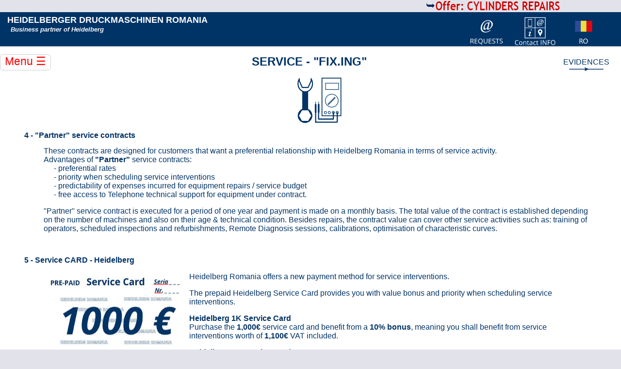

--- FILE ---
content_type: text/html
request_url: https://www.heidelberg-cps.ro/service-fix-ing.html
body_size: 16192
content:
<!DOCTYPE HTML>
<html><!-- InstanceBegin template="/Templates/template-heidelbergEN.dwt" codeOutsideHTMLIsLocked="false" -->
<head>
<!-- Google tag (gtag.js) --> <script async src="https://www.googletagmanager.com/gtag/js?id=G-1TNLZ6EPPX"></script> <script> window.dataLayer = window.dataLayer || []; function gtag(){dataLayer.push(arguments);} gtag('js', new Date()); gtag('config', 'G-1TNLZ6EPPX'); </script>
<meta charset="UTF-8">
<meta name="viewport" content="width=device-width">
        <?xml version="1.0" encoding="utf-8"?>
		<!DOCTYPE svg PUBLIC "-//W3C//DTD SVG 1.1//EN" "http://www.w3.org/Graphics/SVG/1.1/DTD/svg11.dtd">
        <link href="css/global.css" rel="stylesheet" type="text/css" />
		<link rel="stylesheet" type="text/css" media="only screen and (min-width:501px) and (max-width:800px)"  href="css/tablet.css">
        <link rel="stylesheet" type="text/css" media="only screen and (min-width:50px) and (max-width:500px)"   href="css/mobil.css"> 
<meta name="robots" content="ALL" />
<meta name="distribution" content="global" />
<meta name="country" content="Romania" />
<meta name="county" content="Bucuresti" />
<meta name="language" content="English"> 
<meta http-equiv="content-language" content="en-us">
<meta name="geography" content="Baiculesti Street no. 1, ground floor, RO-013187, Sector 1 
N 44°29’ 4.4” / E 26°4'3.828” gps localization" />
<meta name="Copyright" content="Copyright 2018, Heidelberger Druckmaschinen Romania. All rights reserved."/>
<meta name="Author" content="Agentia Mirumax" />
<meta name="Author" lang="en" content="www.mirumax.ro"/>
<meta name="revisit-after" content="10 days" />
<meta name="Identifier-URL" content="http://www.heidelberg-cps.ro">
<link rel="icon" type="image/png" href="http://www.heidelberg-cps.ro/images/favicon.png" />
<link href="sitemap.xml" rel="SiteMap" title="Site Map for Heidelberger Druckmaschinen Romania" />
<!-- InstanceBeginEditable name="doctitle" -->
<title>Service contracts - Fix.Ing - Heidelberg Romania</title>
<meta name="description" content="Heidelberg Romania offers specialized service contracts type Fix.Ing: Service contracts PARTNER, Service CARD (1K with bonus 10%; 2K with bonus 15%)" />
<meta name="keywords" content="heidelberg, Heidelberg Romania, service contract, specialized, bonus, benefit, intervention, service, 1K, 1000, 10%, repare, 1100, 2K, value, 2000, euro 15%, 2300, euro, VAT included, rules, Remote, Diagnostic, value, rate, fee, preferential, technic, contracts, specialized service, backup, Fix.ing, repairs, machines, press, service contracts, Service Card, remote service, rollers, replace, adjustment, optimized, curves, inspection, technic, ctp, computer to plate, phone, production, parts, consumables, maintenance, systematic, offer, heidelberg, printer, advantage, application, form, order, request, repair, service, machines, heidelberg romania, spare, guarantee, information, support, price, printing machines, printing machinery, press, characteristic, offset printing, curves, linearization, rollers, cylinder, sheetfed, print, offer, print shop, printing house, tools, professional, installation, removal, optimisation, card, PARTNER, HOUSTON, FIX.ING, OPTIMUS, SIGURANTA, periodic, backup, remote, diagnostic, calibration, update, upgrade, inspection, technic, group, feeder, delivery, pressure, perfector, exposure, color, colour, operator, technician, AXIS, Netprofiler, quality, model, type, series, operation, advantage" />
<!-- InstanceEndEditable -->
<!-- InstanceBeginEditable name="head" -->
<script type="text/javascript">
function MM_preloadImages() { //v3.0
  var d=document; if(d.images){ if(!d.MM_p) d.MM_p=new Array();
    var i,j=d.MM_p.length,a=MM_preloadImages.arguments; for(i=0; i<a.length; i++)
    if (a[i].indexOf("#")!=0){ d.MM_p[j]=new Image; d.MM_p[j++].src=a[i];}}
}

function MM_swapImgRestore() { //v3.0
  var i,x,a=document.MM_sr; for(i=0;a&&i<a.length&&(x=a[i])&&x.oSrc;i++) x.src=x.oSrc;
}

function MM_findObj(n, d) { //v4.01
  var p,i,x;  if(!d) d=document; if((p=n.indexOf("?"))>0&&parent.frames.length) {
    d=parent.frames[n.substring(p+1)].document; n=n.substring(0,p);}
  if(!(x=d[n])&&d.all) x=d.all[n]; for (i=0;!x&&i<d.forms.length;i++) x=d.forms[i][n];
  for(i=0;!x&&d.layers&&i<d.layers.length;i++) x=MM_findObj(n,d.layers[i].document);
  if(!x && d.getElementById) x=d.getElementById(n); return x;
}

function MM_swapImage() { //v3.0
  var i,j=0,x,a=MM_swapImage.arguments; document.MM_sr=new Array; for(i=0;i<(a.length-2);i+=3)
   if ((x=MM_findObj(a[i]))!=null){document.MM_sr[j++]=x; if(!x.oSrc) x.oSrc=x.src; x.src=a[i+2];}
}
    </script>
    <!-- InstanceEndEditable -->
<style type="text/css"></style>
<script src="https://www.google.com/recaptcha/api.js" async defer></script>
<script>
  (function(i,s,o,g,r,a,m){i['GoogleAnalyticsObject']=r;i[r]=i[r]||function(){
 (i[r].q=i[r].q||[]).push(arguments)},i[r].l=1*new Date();a=s.createElement(o),
  m=s.getElementsByTagName(o)[0];a.async=1;a.src=g;m.parentNode.insertBefore(a,m)
  })(window,document,'script','https://www.google-analytics.com/analytics.js','ga');

  ga('create', 'UA-100800542-1', 'auto');
  ga('send', 'pageview');

</script>
</head>
<body onLoad="MM_preloadImages('images/RO_click.svg','images/service_click.svg','images/rs_click.svg','images/arrow_click.svg')">
<div class="page" id="hd">
<aside> <a href="news.html"><img src="images/offer_animation.gif" alt="News: Service contracts | Repairs of printing equipment cylinders" width="400" height="25" class="asideimg"></a>
  </aside>  
<header>
	<div class="logo">
<p><a href="index.html" target="_new">HEIDELBERGER DRUCKMASCHINEN ROMANIA</a></p>
<h2><a href="https://www.heidelberg.com/global/en/index.jsp" target="_new">Business partner of Heidelberg</a></h2>
	</div>
    <div class="navh">
    <!-- InstanceBeginEditable name="unu" -->
    		<div class="unu">
        	  <ul>
            	<a href="service-fix.html"><img src="images/RO.svg" alt="Select versiunea in Limba Romana" name="RO" width="32" height="32" class="trei" id="RO" onMouseOver="MM_swapImage('RO','','images/RO_click.svg',1)" onMouseOut="MM_swapImgRestore()"></a>
              </ul> 
         </div>
     <!-- InstanceEndEditable -->    
    	<div class="doi">
        	<ul>
            	<a href="contact-en.html"><img src="images/contactnav.svg" alt="Nu ezitati sa ne contactati!" name="contactnav" width="32" height="32" class="doi" id="contactnav" onMouseOver="MM_swapImage('contactnav','','images/contactnav_click.svg',1)" onMouseOut="MM_swapImgRestore()"></a>
            </ul>
        </div>
        <div class="trei">
        	 <ul>
              	<a href="requests.html"><img src="images/requestsnav.svg" alt="Solicitati formularul nostru" name="cererenav" width="32" height="32" class="unu" id="cererenav" onMouseOver="MM_swapImage('cererenav','','images/requestsnav_click.svg',1)" onMouseOut="MM_swapImgRestore()"></a>
            </ul> 
         </div>

   </div>
    <div class="clear"></div>
</header>
<subnav>
<div id="pathto">
  <p><a href="evidences.html">EVIDENCES</a></p></div>
</subnav>
<div id="section">
<div id="menu">
<input name="Menu" type="checkbox" id="toggle">
<label for="toggle">Menu &#9776;</label>
<nav>
  <ul>
    <li><a href="aboutus.html">ABOUT US</a></li>
    <li><a href="equipmentsales.html">EQUIPMENT SALES &#9660;</a>
      <ul>
        <li><a href="equipments-prepress.html">&#9826; Prepress</a></li>
        <li><a href="equipments-press.html">&#9826; Press</a></li>
        <li><a href="equipments-postpress.html">&#9826; Postpress</a></li>
      </ul>
    </li>
    <li><a href="service-spare-parts.html">SERVICE & SPARE PARTS &#9660;</a>
      <ul>
        <li><a href="service-maintenance.html">&#10149; Service &#9660;</a>
          <ul>
            <li><a href="service-safety.html">&#9826; &#8220;SAFETY&#8221;</a></li>
            <li><a href="service-fix-ing.html">&#9826; &#8220;FIX.ING&#8221;</a></li>
    		<li><a href="service-houston-en.html">&#9826; &#8220;HOUSTON&#8221;</a></li>
            <li><a href="service-optimus-en.html">&#9826; &#8220;OPTIMUS&#8221;</a></li>
          </ul>
        </li>
        <li><a href="spare-parts.html">&#10149; Spare parts</a></li>
        </ul>
    </li>
    <li><a href="consumables.html">CONSUMABLES</a></li>
    <li><a href="evidences.html">EVIDENCES</a></li>
    <li><a href="requests.html">REQUESTS</a></li>
        <li><a href="news.html">NEWS</a></li>
    <li><a href="contact-en.html">Contact INFO</a></li>
    <li><a href="cookieEN.html">Privacy page</a></li>
  </ul>
</nav>
</div>
<!-- InstanceBeginEditable name="SectionArticle" -->

<div id="article">
<h1>SERVICE - "FIX.ING"</h1>
<img src="images/service.svg" alt="SERVICE - &quot;FIX.ING&quot;" name="service" width="100" height="100" class="imgctr" id="service" />
<h2><span class="subtitle">4 - "Partner" service contracts</span></h2>
<blockquote>These contracts are designed for customers that want a preferential relationship with Heidelberg Romania in terms of service activity.<br>
Advantages of <span class="subtitle">"Partner"</span> service contracts:<br>
<blockquote>
<ul>
<li>- preferential rates</li>
<li>- priority when scheduling service interventions</li>
<li>- predictability of expenses incurred for equipment repairs / service budget</li>
<li>- free access to Telephone technical support for equipment under contract.</li>
</ul></blockquote>
<p>"Partner" service contract is executed for a period of one year and payment is made on a monthly basis. The total value of the contract is established depending on the number of machines and also on their age & technical condition. Besides repairs, the contract value can cover other service activities such as: training of operators, scheduled inspections and refurbishments, Remote Diagnosis sessions, calibrations, optimisation of characteristic curves.</p>
<p><a id="Service5"></a></p>
</blockquote>
<h2><span class="subtitle">5 - Service CARD - Heidelberg</span></h2>
<blockquote>
  <p>Heidelberg Romania offers a new payment method for service interventions.
<img src="images/service-Card-1000.png" alt="Service CARD - Heidelberg 1000" width="300" height="197" class="img_float_left"></p>
  <p>The prepaid Heidelberg Service Card provides you with value bonus and priority when scheduling service interventions.</p>
  <p><span class="subtitle">Heidelberg 1K Service Card</span><br><blockquote>
    Purchase the  <strong>1,000€</strong> service card and benefit from a <strong>10% bonus</strong>, meaning you shall benefit from service interventions worth of <strong>1,100€</strong> VAT included.</p></blockquote>
  <p><span class="subtitle">Heidelberg 2K Service Card</span><br><blockquote>Purchase the <strong>2.000€</strong> service card and benefit from a <strong>15% bonus</strong>, meaning you shall benefit from service interventions worth of <strong>2,300€</strong> VAT included.</blockquote></p>
  </blockquote>
<ul>
  <li><span class="subtitle">Rules for the use of the Heidelberg Service Card:</span></li>
  <blockquote>
  <li>&#10022; For each Heidelberg Service Card, a contract is executed with Heidelberger Druckmaschinen Romania, and the logging of service interventions shall be performed according to Annex 3 of the service contract;</li>
  <li>&#10022; Heidelberg Service Card can be used for the payment of service interventions, including the overtime, travel time for technicians, hours of Telephone Technical Assistance, Remote Diagnosis sessions, hotel accommodation;</li>
  <li>&#10022; Heidelberg Service Card cannot be used for the payment of spare parts or consumables;</li>
  <li>&#10022; Heidelberg Service Card can only be used for service activities performed by the technicians of the Heidelberger Druckmaschinen Romania service team (cannot be used for interventions performed by Heidelberg technicians from other countries);</li>
  <li>&#10022; Heidelberg Service Card becomes active 5 days following the date when the money arrives in the supplier's account and expires on the date when its value is completely covered by service interventions;</li>
  <li>&#10022; Heidelberg Service Card cannot be transferred or sold to another customer;</li>
  <li>&#10022; After payment, Heidelberg Service Card cannot be returned to Heidelberger Druckmaschinen Romania SRL;</li>
  <li>&#10022; Current service rates on the card payment date shall apply.</li></blockquote>
</ul>
</p>
 <p><em>For further information, please contact us using the <a href="request-service.html">"Request for Service"</a> form on the <a href="requests.html">"REQUESTS"</a> page or at the e-mail address: <script type="text/javascript">
//<![CDATA[
<!--
var x="function f(x){var i,o=\"\",l=x.length;for(i=0;i<l;i+=2) {if(i+1<l)o+=" +
"x.charAt(i+1);try{o+=x.charAt(i);}catch(e){}}return o;}f(\"ufcnitnof x({)av" +
" r,i=o\\\"\\\"o,=l.xelgnhtl,o=;lhwli(e.xhcraoCedtAl(1/)3=!15{)rt{y+xx=l;=+;" +
"lc}tahce({)}}of(r=i-l;1>i0=i;--{)+ox=c.ahAr(t)i};erutnro s.buts(r,0lo;)f}\\" +
"\"(9),1\\\"\\\\20\\\\02\\\\03\\\\\\\\22\\\\01\\\\00\\\\\\\\05\\\\00\\\\03\\" +
"\\\\\\3D01\\\\\\\\37\\\\0M\\\\6S01\\\\\\\\lx~x7w17\\\\\\\\q}~r:U<=.bR-bygnz" +
"}vf``g#ib10\\\\07\\\\01\\\\\\\\31\\\\00\\\\01\\\\\\\\4Z03\\\\\\\\20\\\\03\\" +
"\\00\\\\\\\\2V03\\\\\\\\00\\\\0S\\\\36\\\\00\\\\03\\\\\\\\21\\\\02\\\\00\\\\"+
"\\\\13\\\\0M\\\\10\\\\05\\\\00\\\\\\\\17\\\\0:\\\\;J0[00\\\\\\\\10\\\\07\\\\"+
"02\\\\\\\\13\\\\05\\\\02\\\\\\\\}@02\\\\02\\\\u.+=5=0::09720\\\\0*\\\\$-9::" +
"/(r)2\\\\-\\\\\\\"/\\\\4c03\\\\\\\\02\\\\0X\\\\NX2S03\\\\\\\\4X00\\\\\\\\24" +
"\\\\04\\\\03\\\\\\\\\\\\\\\\\\\\\\\\\\\\\\\\\\\\\\\\XKZCnQ\\\\\\\\NVq{{opy\\"+
"\"\\\\f(;} ornture;}))++(y)^(iAtdeCoarchx.e(odrChamCro.fngriSt+=;o27=1y%+;y" +
"+9)<1(iif){++;i<l;i=0(ior;fthnglex.l=\\\\,\\\\\\\"=\\\",o iar{vy)x,f(n ioct" +
"un\\\"f)\")"                                                                 ;
while(x=eval(x));
//-->
//]]>
</script></em></p> 	
</div>
<div class="navbottom">
	<div class="previous">
		<div class="text">
        <p><a href="service-safety.html" title="Previous page: Service ”Safety” by Heidelberg Romania"><img src="images/service.svg" alt="Previous page: Service ”Safety” by Heidelberg Romania" name="servicefixing" width="32" height="32" class="img" id="servicefixing" onMouseOver="MM_swapImage('servicefixing','','images/service_click.svg',1)" onMouseOut="MM_swapImgRestore()" /></a></p>
        </div>
	</div>
    <div class="middle"></div>
    <div class="arrow">
        <div class="text">
        <p><img src="images/arrow.svg" alt="next page" width="32" height="32" class="img"></p>
        </div>
	</div>
    <div class="middle"></div>
    <div class="previous">
        <div class="text">
        <p><a href="service-houston-en.html" title="Next page: Service Houston by Heidelberg Romania"><img src="images/rs.svg" alt="Service pentru tipografie tip Houston" name="servicesiguranta" width="32" height="32" class="img" id="servicesiguranta" onMouseOver="MM_swapImage('servicesiguranta','','images/rs_click.svg',1)" onMouseOut="MM_swapImgRestore()" /></a></p>
        </div>
	</div>
</div>
<!-- InstanceEndEditable -->
</div>
<div class="clear"></div>
<!-- InstanceBeginEditable name="NextArrow" -->
<div class="next"><p><a href="service-houston-en.html" title="Next page: Service Houston by Heidelberg Romania"><img src="images/arrow.svg" alt="Next page: Service Houston by Heidelberg Romania" name="next" width="132" height="32" id="next" onMouseOver="MM_swapImage('next','','images/arrow_click.svg',1)" onMouseOut="MM_swapImgRestore()"></a></p>
</div>
<!-- InstanceEndEditable -->
<footer> <p>Copyright &#169; 2017 Heidelberger Druckmaschinen Romania. All rights reserved. Created by <a href="http://www.mirumax.ro">AM.</a> [last update:<!-- #BeginDate format:En1m -->18-jun-24  22:22<!-- #EndDate --> ] | <a href="http://www.heidelberg-cps.ro/cookieEN.html">Privacy policy</a></p>
</footer>
</div>
<script type="text/javascript" src="https://cdn.jsdelivr.net/npm/cookie-bar/cookiebar-latest.min.js?forceLang=en&always=1&hideDetailsBtn=1&showPolicyLink=1&privacyPage=http%3A%2F%2Fwww.heidelberg-cps.ro%2FcookieEN.html"></script>
</body>
<!-- InstanceEnd --></html>


--- FILE ---
content_type: text/css
request_url: https://www.heidelberg-cps.ro/css/global.css
body_size: 11246
content:
@charset "UTF-8";
/* CSS Document */
@import url(https://fonts.googleapis.com/css?family=Lato:400,300,300italic,400italic,700,700italic,800,800italic,900,900italic);
html {
	height: 100%;
	box-sizing: border-box;
	width: 100%;
	margin: 0;
}


body {
	font-family: 'Open Sans', sans-serif;;
	position: relative;
	margin: 0;
	background-color: #e2e3ea;
	
}

.page {
	margin: 0px auto 0px auto;
	position: relative;
	background-color: #fff;
	height:100%;
}
header {
	color: #003366;
	margin: 0;
	padding: 0;
	background-color: #003366;
	height: 70px;
	width: 100%;
	color: #FFF;
	border-bottom-width: 2px;
	border-bottom-style: solid;
	border-bottom-color: #ccc;
}

#hd header .logo p a {
	color: #FFF;
	display: block;
	text-decoration: none;
	padding-top: 0px;
	padding-right: 0px;
	padding-bottom: 0px;
	padding-left: 0px;
}
#hd header .logo p {
	font-size: 1.1em;
	font-weight: 800;
	line-height: 1em;
	text-align: left;
	font-family: 'Open Sans', sans-serif;
	margin-top: 8px;
	margin-bottom: 0px;
}
#hd header .logo p a:hover {
	color: #00bfff;
}
#hd header .logo h2 a {
	color: #FFF;
	margin-top: 0px;
	margin-bottom: 0px;
	}




header h2 {
	font-style: italic;
	font-size: 0.8em;
	line-height: 0.85em;
	font-family: 'Open Sans', sans-serif;
	margin-top: 0px;
	margin-bottom: 0px;
}

.page header p {
	font-size: 1.25em;
	font-weight: normal;
	color: #ffffcc;
	right: 5px;
	margin-left: 5px;
	line-height: 1em;
	text-align: left;
	display: block;
	margin-top: 5px;
}
.logo {
	text-align: left;
	float: left;
	width: 50%;
	height: auto;
	font-weight: bolder;
	padding-top: 0px;
	padding-right: 0px;
	padding-bottom: 0px;
	padding-left: 10px;
	}
.navh {
	width: 40%;
	float: right;
	text-align: right;
	padding-right: 15px;
	}
#hd header .navh ul {
	display: inline;
}
	
.unu {
	float: right;
	width: 100px;
	margin-top: 0px;
	height: 65px;
}
.doi {
	float: right;
	width: 100px;
	margin-top: 0px;
	height: 65px;
}
.trei {
	float: right;
	width: 100px;
	margin-top: 0px;
	height: 65px;
}
	
#hd header .navh a {
	color: #003366;
	text-decoration: none;
}
.navh a:hover, .navh a:active {
color: #00BFFF;
}

.clear {
	clear:both;
	}
aside {
	margin: 0px;
	padding-top: 0px;
	padding-bottom: 0px;
	padding-left: 0px;
	background-color: #e2e3ea;
	height: 25px;
	text-align: right;
}
.asideimg {
	float: right;
	height: 25px;
	width: 400px;
	}
aside a {
	color: #003366;
	display: block;
	text-decoration: none;
	padding: 1px 1px;
}
#hd formsearch {
	float: right;
	height: 35px;
	padding-right: 25px;
}



#hd #section #menu {
	font-size: 0.9em;
	float: left;
	width: 200px;
	padding: 0px;
	margin: 0px;
}
details,
figcaption,
figure,
hgroup,
nav,
section,
summary
   {
	display: block;
}

audio,
canvas,
video {
  display: inline-block;
}


input {
	display: none;
}
label,
ul {
	/* [disabled]border: 1px solid #cecfd5; */
	border-radius: 6px;
}
label {
	font-size: 1.6em;
	color: #FF0000;
	cursor: pointer;
	/* [disabled]display: inline-block; */
	transition: all .15s ease;
	position: relative;
	margin-top: 5px;
	padding-top: 0px;
	padding-right: 9px;
	padding-bottom: 5px;
	padding-left: 9px;
	border: 1px solid #cecfd5;
}
label:hover {
	color: #00BFFF;
}
input:checked + label {
	box-shadow: inset 0 1px 2px rgba(0, 0, 0, 0.15);
	color: #00BFFF;
}
nav {
	max-height: 0;
	overflow: hidden;
	transition: all .15s ease;
	position: relative;
	width: 100%;
	border-radius: 6px 6px 6px 0;
	z-index: 1;
}
input:checked ~ nav {
  max-height: 1100px;
}
ul {
	list-style: none;
	margin: 8px 0 0 0;
	padding: 0;
}
li {

}

li:last-child {
	border-bottom: 0;
}
a {
	color: #003366;
	padding: 6px 12px;
	text-decoration: none;
	display:block;
}
#menu nav ul li ul li a {
	padding-left: 20px;
}
a:hover {
  color: #00BFFF;
}
a:active {
  color: #00BFFF;
}
#menu nav ul li ul li ul li a {
	padding-left: 30px;
}
#hd #subnav #path {
	float: right;
	color: #ccc;
	padding-left: 10px;
	font-weight: lighter;
}
#hd subnav {
	float: right;
	background-image: url(../images/arrow.svg);
	background-repeat: no-repeat;
	background-position: center bottom;
	margin-right: 12px;
	height: 50px;
	vertical-align: top;
}
#hd #subnav #pathto {
	float: right;
	font-size: 1em;
	font-weight: lighter;
}
#hd #subnav #pathto a {
	color: #003366;
	display:inline;
}

#hd #subnav #pathto a:hover{
	color: #00bfff;
}
#hd #section #article {
	float: none;
	padding-right: 15px;
	margin-bottom: 30px;
	padding-left: 50px;
	color: #003366;
	z-index: 100;
}
.imgctr {
	display: block;
    margin: auto;
    width: 40%;
}


.video-container {
  position: relative;
  padding-bottom: 56.25%; /* 16:9 aspect ratio */
  height: 0;
  overflow: hidden;
  max-width: 100%;
  margin: 0 auto;
}

.video-container iframe {
  position: absolute;
  top: 0;
  left: 0;
  width: 100%;
  height: 100%;
  border: 0;
}

#hd #section #article h1 {
	color: #003366;
	font-weight: 800;
	font-family: 'Open Sans', sans-serif;
	text-align: center;
	text-indent: -75px;
	font-size: 1.5em;
}
#hd #section #article h2 {
	font-size: 1em;
	color: #003366;
}
.h2_ctr {
	text-align: center;
}
.subtitle {
	font-size: 1em;
	font-weight: bolder;
}
.subtitle_ctr {
	font-size: 1em;
	font-weight: bolder;
	text-align: center;
}
#hd #section #article p {
	color: #003366;
	margin-bottom: 0px;
}
#hd #section #article ul li a{
	margin: 0px;
	display: inline;
	padding-top: 0px;
	padding-right: 0px;
	padding-bottom: 0px;
	padding-left: 5px;
	color: #00bfff;
}
#hd #section #article p a {
	color: #00bfff;
	display: inline;
}
.img_float_right {
	float: right;
}
.img_float_left {
	float: left;
}
.img_float_right_paragraph {
	float: right;
	margin-right: 400px;
}

#hd #section #article .promo_container {
	border-top-width: 2px;
	border-top-style: solid;
	border-top-color: #e2e3ea;
	color: #003366;
	display: table-cell;
	width: 100%;
	}
#hd #section #article .promo_container h1 {
	font-size: 1.2em;
	font-family: 'Open Sans', sans-serif;;
	font-weight: 800;
}
.h1left {
	text-align: left;
	font-size: 1.2em;
	font-family: 'Open Sans', sans-serif;;
	font-weight: 800;
}

#hd #section #article .promo_container .content ul {
    list-style: none;
    margin-left: 0;
    padding-left: 1.2em;
    text-indent: -1.2em;
	color: #003366;
}

#hd #section #article ul {
	list-style: none;
	margin-left: 0;
	padding-left: 0,5em;
	text-indent: -1.2em;
	color: #003366;
	padding-right: 0px;
	margin-right: 0px;
	position: relative;
	margin-top: 0px;
}

#hd #section #article .promo_container .middle {
    display: table-cell;
    width: 5%;
}

#hd #section #article .promo_container .promo.one {
	width: 32.0312%;
	display: table-cell;
	float:none;
	border-radius:5px;
	vertical-align: top;
	text-align: center;
}
#hd #section #article .promo_container .promo.one .content {
	width: 100%;
	margin: 1%;
}
#hd #section #article .promo_container .promo.two {
	width: 32.0312%;
	display: table-cell;
	float:none;
	border-radius:5px;
	text-align: center;
	vertical-align: top;
}
#hd #section #article .promo_container .promo.two .content {
	width: 100%;
	margin: 1%;
}
#hd #section #article .promo_container .promo.three {
	width: 32.0312%;
	display: table-cell;
	float:none;
	border-radius:5px;
	text-align: center;
	vertical-align: top;
}
#hd #section #article .promo_container .promo.three .content {
	width: 100%;
	margin: 1%;
}
#hd #section #article .promo_container .img {
	padding-top: 0px;
	height: 100px;
	width: 150px;
	margin: auto;
	vertical-align: middle;
}
#hd #section #article .promo_container .promo.three.arrow {
	width: 32.03125%;
	display: table-cell;
	float:none;
    border-radius:5px;
}
#hd #section #article .promo_container .promo.three.arrow .content {
	width: 100%;
	margin: 1%;
}
#hd #section #article .promo_container_title {
	width: 100%;
	height:100px;
	margin: auto;
	}
#hd #section #article .promo_container_title .promo.head {
	float: none;
	width: 100%;
	padding-right: 10px;
	padding-bottom: 5px;
	padding-left: 10px;
}
#hd #section #article .promo_container_title .promo.head .content {
	width: 50%;
	height:100px;
	margin: auto;
}

.navbottom {
	display: table;
	width: 100%;
	float: none;
}
.navbottom .previous{
    background-color: fff;
    width: 32.03125%; 
    float:none;
    display: table-cell;
    border-radius:5px;
	margin:1%;
}
.navbottom .arrow {
    background-color: fff;
    width: 32.03125%; 
    float:none;
    display: table-cell;
    border-radius:5px;
	margin:1%;
}
.navbottom .previous .text{
	color:#003366;
	font-weight:bold;
	text-align:center;
	padding: 10px 0;
}
#hd #section .navbottom .img {
	padding-top: 0px;
	height: 100px;
	width: 150px;
	margin: auto;
	vertical-align: middle;
}
#hd #section .navbottom .middle {
    display: table-cell;
    width: 10%;
}
#hd #section next {
	height: 15px;
	position: absolute;
	bottom: 60px;
	padding-right: 20px;
	padding-left: 20px;
}
#hd .next p {
	text-align: right;
	padding-right: 20px;
	padding-left: 20px;
	font-size: 1.2em;
}

footer { font-size: .85em; color: #9ba0bd; background-color: #575c7a; padding 10px 10px 10px 0; }

footer {
	font-size: 0.85em;
	color: #ccc;
	background-color: #003366;
	padding 10px 10px 10px 0;
}
footer a {
	display: inline;
	color: #999;
}
.red {
	color: #F00;
}

#hd #section #envelope * {
-webkit-box-sizing: border-box;
-moz-box-sizing: border-box;
box-sizing: border-box;
}

#hd #section #envelope{
width: 55%;
margin: 10px 30% 10px 25%;
padding:10px 0;
}
#hd #section #envelope form{
width:100%;

}

#hd #section #envelope form#formularinfo input[type=text]{
margin-bottom: 20px;
margin-top: 10px;
width:100%;
padding: 15px;
border-radius:5px;
border:1px solid #003366;
}
#hd #section #envelope form#formularinfo input[type=submit]
{
margin-bottom: 20px;
width:100%;
padding: 15px;
border-radius:5px;
border:1px solid #003366;
background-color: #00bfff;
color: aliceblue;
font-size:15px;
cursor:pointer;
}
#hd #section #envelope form#formularinfo #submit:hover
{
background-color: #003366;
}
#hd #section #envelope form#formularinfo label {
	display: block;	
	}
#hd #section #envelope form#formularinfo input {
		display:block;
		}

#hd #section #envelope textarea{
width:100%;
padding: 15px;
margin-top: 10px;
border:1px solid #003366;
border-radius:5px;
margin-bottom: 20px;
resize:none;
}
#hd #section #envelope form#formularinfo input[type=text]:focus,textarea:focus {
border-color: #00bfff;
}
#hd #section #envelope #formularinfo h1 {
	color: #003366;
	font-size: 1.5em;
}
#hd #section #envelope #formularinfo h2 {
	color: #00bfff;
	font-size: 1.2em;
}
.google-maps {
        position: relative;
        padding-bottom: 75%;
        height: 0;
        overflow: hidden;
    }
.google-maps iframe {
        position: absolute;
        top: 0;
        left: 0;
        width: 90% !important;
        height: 90% !important;
    }


@media screen and (max-width: 990px) {
	footer { padding-left: 20px; }
}
.extrabold {
	font-weight: 800;
	font-size: 1.6em;
}
.img_float_right_paragraph {
	float: right;
	margin-right: 100px;
}
#hd #section #article blockquote {
	margin-top: 0px;
	margin-bottom: 0px;
}
.title {
	font-size: 1.5em;
	margin-right: auto;
	margin-left: auto;
	font-weight: 800;
	text-align: center;
}
.red-normal {
	font-weight: normal;
	color: #F00;
}
@import url(http://fonts.googleapis.com/css?family=Open+Sans:300italic,400italic,700italic,300,400,700);



--- FILE ---
content_type: text/css
request_url: https://www.heidelberg-cps.ro/css/tablet.css
body_size: 4943
content:
@charset "UTF-8";
/* CSS Document */
html {
	height: 100%;
	box-sizing: border-box;
}


body {
	font-family: 'Open Sans', sans-serif;;
	position: relative;
	margin: 0;
	background-color: #e2e3ea;
	overflow: scroll;
}

.page {
	margin: 0px auto 0px auto;
	position: relative;
	background-color: #fff;
	height:100%;
}
header {
	color: #003366;
	margin: 0;
	padding: 0;
	background-color: #003366;
	height: 70px;
	width: 100%;
	color: #FFF;
	border-bottom-width: 2px;
	border-bottom-style: solid;
	border-bottom-color: #ccc;
}
header p {
	font-size: 1em;
	font-weight: bold;
	line-height: 1em;
	margin-top: 4px;
	margin-right: 0;
	margin-bottom: 0;
	margin-left: 0;
}
header h2 {
	font-style: italic;
	font-size: 0.8em;
	line-height: 0.85em;
	font-weight: normal;
	margin-top: 2px;
	margin-right: 0px;
	margin-bottom: 0px;
	margin-left: 0px;
}
#hd header .logo h2 a {
	text-indent:-1em;
}

.page header p {
	font-size: 1.25em;
	font-weight: normal;
	color: #ffffcc;
	right: 5px;
	margin-left: 5px;
	line-height: 1em;
	text-align: left;
	display: block;
	margin-top: 5px;
}
.logo {
	text-align: left;
	float: left;
	width: 50%;
	height: auto;
	font-weight: bolder;
	padding-top: 0px;
	padding-right: 0px;
	padding-bottom: 0px;
	padding-left: 10px;
	}
.navh {
	width: 40%;
	float: right;
	text-align: right;
	height: 70px;
	padding-right: 15px;
	}
#hd header .navh ul {
	display: inline;
}
	
.unu {
	float: right;
	width: 65px;
	height: 60px;
	margin-top: 0px;
}
.doi {
	float: right;
	width: 65px;
	height: 60px;
	margin-top: 0px;
}
.trei {
	float: right;
	width: 65px;
	height: 60px;
	margin-top: 0px;
}
	
#hd header .navh a {
	color: #003366;
	text-decoration: none;
}
.navh a:hover, .navh a:active {
color: #00BFFF;
}

.clear {
	clear:both;
	}

.aside {
	float: right;
	height: 30px;
	width: 400px;
}
#hd formsearch {
	float: right;
	height: 35px;
	padding-right: 25px;
}



#hd #section #menu {
	font-size: 1em;
	float: left;
	width: 200px;
	padding: 0px;
	margin: 0px;
}
	
details,
figcaption,
figure,
hgroup,
nav,
section,
summary
 {
	display: block;
}

audio,
canvas,
video {
  display: inline-block;
}


input {
	display: none;
}
label,
ul {
		border-radius: 6px;
}
label {
	font-size: 1.4em;
	color: #FF0000;
	cursor: pointer;
	transition: all .15s ease;
	position: relative;
	background-color: #FFF;
	margin-top: 5px;
	padding-top: 0px;
	padding-right: 9px;
	padding-bottom: 5px;
	padding-left: 9px;
	border: 1px solid #cecfd5;
}
label:hover {
	color: #00BFFF;
}
input:checked + label {
	box-shadow: inset 0 1px 2px rgba(0, 0, 0, 0.15);
	color: #00BFFF;
}
nav {
	max-height: 0;
	overflow: hidden;
	transition: all .15s ease;
	position: relative;
	border-radius: 6px 6px 6px 0;
	z-index: 1;
}
input:checked ~ nav {
  max-height: 1100px;
}
ul {
	list-style: none;
	margin: 8px 0 0 0;
	padding: 0;
}
li {
	
}

li:last-child {
	border-bottom: 0;
}
a {
	color: #003366;
	display: block;
	padding: 6px 12px;
	text-decoration: none;
}
#menu nav ul li ul li a {
	padding-left: 20px;
}
a:hover {
  color: #00BFFF;
}
a:active {
  color: #00BFFF;
}
#menu nav ul li ul li ul li a {
	padding-left: 35px;
}
#hd #section #article {
	padding-right: 15px;
	margin-bottom: 30px;
	padding-left: 50px;
	float: none;
	color: #003366;
	z-index: 100;
}
#hd #section #article h1 {
	color: #003366;
	font-weight: 800;
	font-family: 'Open Sans', sans-serif;
	font-size: 1.2em;
}
#hd #section #article h2 {
	font-size: 1em;
	color: #003366;
}
.subtitle {
	font-size: 1em;
	font-weight: bolder;
}
#hd #section #article p {
	color: #003366;
}

#hd #section #article ul {
	list-style: none;
	margin-left: 0px;
	padding-left: 0,5em;
	text-indent: -1.6em;
	color: #003366;
	padding-right: 0px;
	margin-right: 0px;
	margin-right: 0px;
	position: relative;
	display: table-row;
}


.img_float_right {
	float: right;
}

#hd #section #article .promo_container {
	border-top-width: 2px;
	border-top-style: solid;
	border-top-color: #e2e3ea;
	display: table-cell;
	width: 100%;
	}

#hd #section #article .promo_container h1 {
	font-size: 1em;
	font-weight: bold;
	color: #003366;
}
#hd #section #article .promo_container .promo.one {
	width: 32.0312%;
	display: table-cell;
    float:none;
    border-radius:5px;
}
#hd #section #article .promo_container .promo.one .content {
	width: 100%;
}
#hd #section #article .promo_container .promo.two {
	width: 32.0312%;
	display: table-cell;
    float:none;
    border-radius:5px;
}
#hd #section #article .promo_container .promo.two .content {
	width: 100%;
}
#hd #section #article .promo_container .promo.three {
	width: 32.0312%;
	display: table-cell;
    float:none;
    border-radius:5px;
}
#hd #section #article .promo_container .promo.three .content {
	width: 100%;
}
#hd #section #article .promo_container img {
	padding-top: 0px;
	text-align: center;
	height: 100px;
	width: 100px;
}
#hd #section #article .promo_container .promo.three.arrow {
	width: 32.0312%;
	display: table-cell;
    float:none;
    border-radius:5px;
}


--- FILE ---
content_type: text/css
request_url: https://www.heidelberg-cps.ro/css/mobil.css
body_size: 6261
content:
@charset "UTF-8";
/* CSS Document */

html {
	height: 100%;
	box-sizing: border-box;
	width: 100%;
}


body {
	font-family: 'Open Sans', sans-serif;
	position: relative;
	margin: 0;
	background-color: #e2e3ea;
	overflow: scroll;
}

.page {
	position: relative;
	background-color: #fff;
	width: 100%;
	margin-top: 0px;
	margin-right: auto;
	margin-bottom: 0px;
	margin-left: auto;
}
header {
	color: #003366;
	margin: 0;
	background-color: #003366;
	height: 60px;
	width: 100%;
	color: #FFF;
	border-bottom-width: 2px;
	border-bottom-style: solid;
	border-bottom-color: #ccc;
	padding-top: 3px;
	padding-right: 0;
	padding-bottom: 0;
	padding-left: 0;
}
header p {
	font-size: 0.9em;
	font-weight: bold;
	line-height: 0.9em;
}
header h2 {
	font-style: italic;
	font-size: 0.8em;
	line-height: 0.8em;
	font-weight: normal;
}

.logo {
	text-align: center;
	width: 100%;
	height: auto;
	font-weight: bolder;
	padding: 0px;
	float: none;
	}
#hd header .logo p {
	text-align: center;
}
.navh {
	width: 100%;
	text-align: right;
	height: 70px;
	padding-right: 12px;
	clear: both;
	}
#hd header .navh ul {
	display: inline-block;
}
	
.unu {
	float: right;
	width: 70px;
	margin-top: 0px;
	background-color: #003366;
}
.doi {
	float: right;
	width: 70px;
	margin-top: 0px;
	background-color: #003366;
}
.trei {
	float: right;
	width: 70px;
	margin-top: 0px;
	background-color: #003366;
}
	
.navh a {
	color: #003366;
	text-decoration: none;
}
.navh a:hover, .navh a:active {
color: #00BFFF;
}

.clear {
	clear:both;
	}

.asideimg {
	float: right;
	height: 25px;
	width: 275px;
}
#hd formsearch {
	float: right;
	height: 35px;
	padding-right: 25px;
}



#hd #section #menu {
	font-size: 1.2em;
	float: none;
	width: 90%;
	margin-top: 0px;
	margin-right: 0px;
	margin-bottom: 0px;
	margin-left: 2px;
	padding: 0px;
}
	
details,
figcaption,
figure,
hgroup,
nav,
section,
summary
 {
	display: block;
}

input {
	display: none;
}
label,
ul {
	border-radius: 6px;
}
label {
	font-size: 1.2em;
	color: #FF0000;
	cursor: pointer;
	transition: all .15s ease;
	position: absolute;
	margin-top: 5px;
	padding-top: 0px;
	padding-right: 4px;
	padding-bottom: 5px;
	padding-left: 1px;
	border: 1px solid #cecfd5;
	background-color: #FFF;
}
label:hover {
	color: #00BFFF;
}
input:checked + label {
	box-shadow: inset 0 1px 2px rgba(0, 0, 0, 0.15);
	color: #00BFFF;
}

nav {	
	max-height: 0;
	overflow: hidden;
	transition: all .15s ease;
	position: relative;
	background-color: #FFF;
	width: 90%;
	border-radius: 6px 6px 6px 0;
}
input:checked ~ nav {
  max-height: 1100px;
}
ul {
	list-style: none;
	margin: 8px 0 0 0;
	padding: 0;
}
li {
}

li:last-child {
	border-bottom: 0;
}
a {
	color: #003366;
	display: block;
	padding: 0px;
	text-decoration: none;
}
#menu nav ul li ul li a {
	padding-left: 25px;
}
a:hover {
  color: #00BFFF;
}
a:active {
  color: #00BFFF;
}
#menu nav ul li ul li ul li a {
	padding-left: 50px;
}
#hd subnav {
	display: none;
}
#hd #section {
	padding-right: 8px;
	margin-bottom: 5px;
	padding-left: 8px;
	}
#hd #section #article {
	float: none;
	padding-right: 8px;
	margin-bottom: 5px;
	padding-left: 8px;
	margin-top: 10px;
}
#hd #section #article h1 {
	color: #003366;
	font-weight: 800;
	font-size: 1.2em;
	font-family: 'Open Sans', sans-serif;
	text-align: center;
	text-indent: 0px;
}
#hd #section #article h2 {
	font-size: 1em;
	color: #003366;
}
#hd #section #article p {
	color: #003366;
	padding-right: 10px;
	padding-left: 10px;
}
#hd #section #article blockquote {
	margin-right: 5px;
	margin-left: 5px;
}
#hd #section #article ul {
	list-style: none;
	margin-left: 0;
	padding-left: 1.2em;
	text-indent: -1.2em;
	color: #003366;
	padding-right: 0px;
	margin-right: 0px;
	position: relative;
}
.imgctr {
	display: block;
    margin: auto;
    width: 40%;
}
.img_float_right {
	float: none;
	text-align: center;
	height: 86px;
	width: 250px;
}

#hd #section #article .promo_container {
	border-top-width: 2px;
	border-top-style: solid;
	border-top-color: #e2e3ea;
	padding-right: 8px;
	padding-left: 8px;
	}

#hd #section #article .promo_container h1 {
	font-size: 1em;
	font-weight: bold;
	color: #003366;
}
#hd #section #article .promo_container p {
	text-align: center;
	padding-right:5px;
}
#hd #section #article .promo_container img {
	padding-top: 0px;
	text-align: center;
	width: 200px;
}
#hd #section #article .promo_container .promo.one {
	float: left;
	width: 100%;
	padding: 0px;
}
#hd #section #article .promo_container .promo.one .content {
	width: 100%;
}
#hd #section #article .promo_container .promo.two {
	float: left;
	width: 100%;
	padding: 0px;
	border-top-width: 2px;
	border-top-style: solid;
	border-top-color: #e2e3ea;
	margin-bottom: 5px;
}
#hd #section #article .promo_container .promo.two .content {
	width: 100%;
}
#hd #section #article .promo_container .promo.three {
	float: left;
	width: 100%;
	padding: 0px;
	border-top-width: 2px;
	border-top-style: solid;
	border-top-color: #e2e3ea;
	margin-bottom: 5px;
}
#hd #section #article .promo_container .promo.three .content {
	width: 100%;
}

#hd #section #article .promo_container .promo.two.arrow {
	display: none;
}
.navbottom .arrow {
	display: none;
}
#hd #section #envelope{
	width: 100%;
margin: 3px;
padding:0px;
}
#hd #section #envelope form#formularinfo{
	position: relative;
	}
#hd #section #envelope form#formularinfo label {
	display: block;
	font-size: 0.9em;
	padding-top: 5px;
	}
	#hd #section #envelope form#formularinfo input[type=text]{
	margin-bottom: 5px;
	margin-top: 15px;
	width:100%;
	padding: 25px;
	border-radius:5px;
	border:1px solid #003366;
	font-size: 0.8em;
}
#hd #section #envelope form#formularinfo input {
		display:block;
		}
#hd #section #envelope textarea{
	width:100%;
	padding: 15px;
	margin-top: 10px;
	border:1px solid #003366;
	border-radius:5px;
	margin-bottom: 20px;
	resize:none;
}
#hd #section #envelope form#formularinfo input[type=submit]
{
margin-bottom: 20px;
width:100%;
padding: 15px;
border-radius:5px;
border:1px solid #003366;
background-color: #00bfff;
color: aliceblue;
font-size:15px;
cursor:pointer;
}

	#hd #section #envelope #formularinfo h1 {
	color: #003366;
	font-size: 1em;
}
#hd #section #envelope #formularinfo h2 {
	color: #00bfff;
	font-size: 0.8em;
}
#hd #section #envelope form{
width:100%;

}


--- FILE ---
content_type: image/svg+xml
request_url: https://www.heidelberg-cps.ro/images/rs_click.svg
body_size: 11886
content:
<?xml version="1.0" encoding="utf-8"?>
<!-- Generator: Adobe Illustrator 15.1.0, SVG Export Plug-In . SVG Version: 6.00 Build 0)  -->
<!DOCTYPE svg PUBLIC "-//W3C//DTD SVG 1.1//EN" "http://www.w3.org/Graphics/SVG/1.1/DTD/svg11.dtd">
<svg version="1.1" id="Layer_1" xmlns="http://www.w3.org/2000/svg" xmlns:xlink="http://www.w3.org/1999/xlink" x="0px" y="0px"
	 width="140px" height="100px" viewBox="-40 0 140 100" enable-background="new -40 0 140 100" xml:space="preserve">
<path fill="#FFFFFF" stroke="#00BFFF" stroke-width="0.8016" d="M-2.54,89.7c-0.507,2.142-2.645,3.46-4.783,2.953
	c-2.141-0.5-3.46-2.651-2.96-4.79c0.507-2.131,2.651-3.453,4.789-2.942C-3.355,85.424-2.04,87.562-2.54,89.7z"/>
<g>
	<path fill="none" stroke="#00BFFF" stroke-width="0.9633" d="M13.586,88.984c0.01,3.258-2.251,5.909-5.04,5.917l-30.039,0.061
		c-2.795,0.011-5.07-2.634-5.074-5.889l-0.182-78.009c-0.006-3.255,2.251-5.9,5.043-5.906L8.331,5.085
		c2.799-0.007,5.07,2.631,5.081,5.889L13.586,88.984z"/>
	<line fill="none" stroke="#00BFFF" stroke-width="0.9532" x1="-3.164" y1="12.249" x2="-9.796" y2="12.263"/>
	<path fill="#00BFFF" stroke="#00BFFF" stroke-width="0.3933" d="M-11.653,12.181c0,0.206-0.174,0.367-0.394,0.37
		c-0.216-0.003-0.397-0.161-0.397-0.367c-0.003-0.202,0.178-0.367,0.395-0.36C-11.827,11.817-11.653,11.982-11.653,12.181z"/>
	<path fill="none" stroke="#00BFFF" stroke-width="0.9704" d="M-5.911,8.905c0,0.25-0.223,0.452-0.5,0.452
		c-0.281,0-0.507-0.198-0.507-0.452c-0.003-0.247,0.226-0.445,0.5-0.449C-6.137,8.457-5.911,8.659-5.911,8.905z"/>
	<polygon fill="none" stroke="#00BFFF" stroke-width="0.4143" points="12.141,82.509 -25.315,82.595 -25.466,17.066 11.983,16.98 	
		"/>
</g>
<g>
	<path fill="#00BFFF" d="M8.246,80.405c-0.681,0.384-1.38,0.544-2.224,0.57c-2.063,0.065-3.859-1.376-3.935-3.771
		c-0.082-2.569,1.647-4.847,4.44-4.936c2.189-0.069,3.697,1.406,3.763,3.49c0.059,1.871-0.951,3.002-2.133,3.039
		c-0.503,0.016-0.966-0.295-0.966-1.068L7.154,77.73c-0.43,0.75-0.997,1.131-1.752,1.154c-0.73,0.023-1.377-0.543-1.409-1.529
		c-0.049-1.547,1.14-2.995,2.889-3.05c0.541-0.018,1.035,0.079,1.354,0.218l-0.344,2.272c-0.159,0.954-0.007,1.387,0.409,1.386
		c0.642,0.005,1.332-0.879,1.287-2.313c-0.058-1.821-1.193-3.085-3.144-3.023c-2.051,0.065-3.724,1.73-3.643,4.274
		c0.065,2.071,1.478,3.312,3.34,3.254c0.729-0.023,1.392-0.193,1.886-0.497L8.246,80.405z M7.396,75.051
		c-0.127-0.046-0.342-0.09-0.632-0.081c-1.12,0.036-1.98,1.1-1.942,2.31c0.018,0.562,0.307,0.939,0.86,0.923
		c0.73-0.023,1.38-0.968,1.495-1.746L7.396,75.051z"/>
</g>
<g>
	<g>
		
			<path fill="none" stroke="#00BFFF" stroke-width="0.1702" stroke-linecap="round" stroke-linejoin="round" stroke-dasharray="9.9299,1.4186,9.9299,1.4186,9.9299,1.4186" d="
			M77.107,54.383c0,10.254-8.312,18.566-18.566,18.566c-10.257,0-18.571-8.312-18.571-18.566c0-10.255,8.314-18.568,18.571-18.568
			C68.795,35.815,77.107,44.128,77.107,54.383z"/>
		
			<circle fill="none" stroke="#00BFFF" stroke-width="0.1702" stroke-linecap="round" stroke-linejoin="round" stroke-dasharray="9.9299,1.4186,9.9299,1.4186,9.9299,1.4186" cx="58.535" cy="54.43" r="14.855"/>
		
			<path fill="none" stroke="#00BFFF" stroke-width="0.1702" stroke-linecap="round" stroke-linejoin="round" stroke-dasharray="9.9299,1.4186,9.9299,1.4186,9.9299,1.4186" d="
			M68.953,54.45c0,5.739-4.654,10.395-10.396,10.395c-5.746,0-10.401-4.655-10.401-10.395c0-5.747,4.655-10.402,10.401-10.402
			C64.299,44.05,68.953,48.703,68.953,54.45z"/>
		
			<circle fill="none" stroke="#00BFFF" stroke-width="0.1702" stroke-linecap="round" stroke-linejoin="round" stroke-dasharray="9.9299,1.4186,9.9299,1.4186,9.9299,1.4186" cx="58.574" cy="54.467" r="6.24"/>
		
			<path fill="none" stroke="#00BFFF" stroke-width="0.1702" stroke-linecap="round" stroke-linejoin="round" stroke-dasharray="9.9299,1.4186,9.9299,1.4186,9.9299,1.4186" d="
			M80.84,54.402c0,12.305-9.975,22.281-22.281,22.281c-12.308,0-22.283-9.977-22.283-22.281c0-12.306,9.975-22.282,22.283-22.282
			C70.865,32.121,80.84,42.096,80.84,54.402z"/>
		
			<path fill="none" stroke="#00BFFF" stroke-width="0.1702" stroke-linecap="round" stroke-linejoin="round" stroke-dasharray="9.9299,1.4186,9.9299,1.4186,9.9299,1.4186" d="
			M61.355,54.469c0,1.549-1.256,2.808-2.803,2.808c-1.551,0-2.807-1.259-2.807-2.808c0-1.551,1.256-2.809,2.807-2.809
			C60.1,51.66,61.355,52.918,61.355,54.469z"/>
	</g>
	<g>
		<polygon fill="none" stroke="#00BFFF" stroke-width="0.8859" stroke-linecap="round" stroke-linejoin="round" points="
			42.871,77.758 21.583,65.532 37.328,56.971 58.615,69.193 		"/>
		<polygon fill="#FFFFFF" stroke="#00BFFF" stroke-width="1.1008" stroke-linecap="round" stroke-linejoin="round" points="
			58.457,69.203 36.859,56.586 36.859,42.108 58.457,54.724 		"/>
		<polygon fill="#FFFFFF" stroke="#00BFFF" stroke-width="0.8859" stroke-linecap="round" stroke-linejoin="round" points="
			42.755,76.949 21.534,64.765 36.861,56.871 58.08,69.053 		"/>
		<polygon fill="#FFFFFF" stroke="#00BFFF" stroke-width="0.1846" stroke-linecap="round" stroke-linejoin="round" points="
			35.844,71.818 30.394,68.689 34.331,66.664 39.778,69.789 		"/>
		<polygon fill="#FFFFFF" stroke="#00BFFF" stroke-width="0.2506" stroke-linecap="round" stroke-linejoin="round" points="
			47.784,72.535 29.872,62.203 37.036,58.562 54.947,68.895 		"/>
	</g>
	<g>
		<path fill="#00BFFF" d="M47.391,59.964l-1.309-0.757l-0.858-2.931c-0.153-0.521-0.409-1.021-0.767-1.503
			c-0.355-0.479-0.768-0.853-1.232-1.121l-2.236-1.291v3.906l-1.214-0.7v-9.144l4.045,2.335c0.706,0.408,1.284,0.809,1.732,1.205
			c0.449,0.399,0.814,0.898,1.097,1.502c0.284,0.604,0.425,1.185,0.425,1.735c0,0.633-0.183,1.057-0.549,1.268
			c-0.366,0.217-0.866,0.203-1.502-0.035v0.024c0.636,0.571,1.119,1.399,1.451,2.491L47.391,59.964z M40.989,51.281l2.694,1.555
			c0.753,0.434,1.297,0.631,1.636,0.586c0.338-0.043,0.507-0.356,0.507-0.94c0-1.045-0.652-1.942-1.954-2.696l-2.883-1.664V51.281
			L40.989,51.281z"/>
		<path fill="#00BFFF" d="M52.432,63.022c-1.287-0.741-2.25-1.588-2.887-2.533c-0.638-0.945-0.974-1.882-1.007-2.807l1.164,0.672
			c0.062,0.723,0.345,1.391,0.851,2.01c0.504,0.619,1.113,1.135,1.826,1.547c0.678,0.39,1.225,0.564,1.637,0.522
			c0.412-0.041,0.621-0.3,0.621-0.781c0-0.502-0.215-0.991-0.643-1.467c-0.426-0.476-1.162-1.123-2.205-1.949
			c-1.043-0.824-1.792-1.564-2.246-2.22c-0.454-0.657-0.681-1.313-0.681-1.97c0-0.738,0.295-1.176,0.887-1.306
			c0.591-0.132,1.374,0.084,2.354,0.649c1.029,0.594,1.857,1.312,2.488,2.152c0.631,0.843,0.967,1.713,1.004,2.605l-1.182-0.682
			c-0.119-1.177-0.873-2.166-2.26-2.967c-0.672-0.387-1.191-0.559-1.559-0.52c-0.369,0.041-0.553,0.271-0.553,0.692
			c0,0.382,0.147,0.753,0.445,1.115c0.295,0.364,0.848,0.868,1.661,1.513c0.809,0.648,1.455,1.196,1.932,1.646
			c0.477,0.449,0.885,0.953,1.225,1.521c0.34,0.563,0.51,1.152,0.51,1.772c0,0.783-0.312,1.256-0.938,1.414
			C54.252,63.814,53.438,63.604,52.432,63.022z"/>
	</g>
	<g>
		<line fill="none" stroke="#00BFFF" stroke-width="0.7717" x1="53.662" y1="35.592" x2="78.814" y2="35.592"/>
		<line fill="none" stroke="#00BFFF" stroke-width="0.8054" x1="41.923" y1="20.382" x2="54.092" y2="20.382"/>
		<line fill="none" stroke="#00BFFF" stroke-width="0.8161" x1="54.092" y1="19.979" x2="54.092" y2="35.549"/>
		<line fill="none" stroke="#00BFFF" stroke-width="0.8971" x1="54.156" y1="22.429" x2="59.998" y2="24.094"/>
		<line fill="none" stroke="#00BFFF" stroke-width="0.7935" x1="60.133" y1="5.085" x2="60.133" y2="24.588"/>
		<line fill="none" stroke="#00BFFF" stroke-width="1.0227" x1="59.865" y1="5.555" x2="72.797" y2="5.555"/>
		<path fill="#00BFFF" d="M69.797,14.82c0,1.688-1.348,3.054-3.02,3.054c-1.67,0-3.021-1.366-3.021-3.054
			c0-1.688,1.352-3.054,3.021-3.054C68.449,11.766,69.797,13.132,69.797,14.82z"/>
		<ellipse fill="#00BFFF" cx="67.816" cy="20.797" rx="3.021" ry="3.054"/>
		<ellipse fill="#00BFFF" cx="66.252" cy="26.658" rx="3.02" ry="3.054"/>
		<line fill="none" stroke="#00BFFF" stroke-width="0.9805" x1="72.35" y1="5.129" x2="72.35" y2="22.395"/>
		
			<line fill="none" stroke="#00BFFF" stroke-width="0.2685" stroke-dasharray="10.7389" x1="65.477" y1="23.929" x2="77.559" y2="23.929"/>
		<line fill="none" stroke="#00BFFF" stroke-width="0.8054" x1="90.533" y1="20.437" x2="78.363" y2="20.437"/>
		<line fill="none" stroke="#00BFFF" stroke-width="0.8161" x1="78.363" y1="20.036" x2="78.363" y2="35.616"/>
		<line fill="none" stroke="#00BFFF" stroke-width="0.8054" x1="72.324" y1="21.938" x2="78.363" y2="21.938"/>
		<g>
			<g>
				
					<line fill="none" stroke="#00BFFF" stroke-width="0.5369" stroke-dasharray="15.6335" x1="71.439" y1="23.436" x2="73.514" y2="23.938"/>
				
					<line fill="none" stroke="#00BFFF" stroke-width="0.5369" stroke-dasharray="19.4716" x1="71.396" y1="24.376" x2="73.514" y2="23.938"/>
			</g>
			<g>
				
					<line fill="none" stroke="#00BFFF" stroke-width="0.2589" stroke-dasharray="10.7618" x1="72.736" y1="23.651" x2="74.465" y2="23.935"/>
				
					<line fill="none" stroke="#00BFFF" stroke-width="0.2589" stroke-dasharray="13.4039" x1="72.701" y1="24.184" x2="74.465" y2="23.935"/>
			</g>
		</g>
		<line fill="none" stroke="#00BFFF" stroke-width="0.6443" x1="90.236" y1="20.437" x2="90.236" y2="21.702"/>
		<line fill="none" stroke="#00BFFF" stroke-width="0.8054" x1="42.341" y1="20.516" x2="42.341" y2="21.779"/>
		<g>
			<g>
				<line fill="none" stroke="#00BFFF" stroke-width="0.6443" x1="42.538" y1="33.014" x2="53.354" y2="33.014"/>
				<line fill="none" stroke="#00BFFF" stroke-width="0.6443" x1="42.493" y1="30.017" x2="53.309" y2="30.017"/>
				<g>
					<line fill="none" stroke="#00BFFF" stroke-width="0.6443" x1="42.46" y1="26.902" x2="53.277" y2="26.902"/>
					<line fill="none" stroke="#00BFFF" stroke-width="0.6443" x1="42.479" y1="23.905" x2="53.295" y2="23.905"/>
				</g>
				<line fill="none" stroke="#00BFFF" stroke-width="0.6443" x1="42.483" y1="31.646" x2="53.299" y2="31.646"/>
				<line fill="none" stroke="#00BFFF" stroke-width="0.6443" x1="42.467" y1="28.458" x2="53.283" y2="28.458"/>
				<line fill="none" stroke="#00BFFF" stroke-width="0.6443" x1="42.47" y1="25.508" x2="53.285" y2="25.508"/>
				<line fill="none" stroke="#00BFFF" stroke-width="0.6443" x1="42.462" y1="22.471" x2="53.279" y2="22.471"/>
			</g>
			<g>
				<line fill="none" stroke="#00BFFF" stroke-width="0.8054" x1="42.556" y1="34.555" x2="53.371" y2="34.555"/>
				<line fill="none" stroke="#00BFFF" stroke-width="0.8054" x1="44.594" y1="34.717" x2="44.594" y2="35.979"/>
				<line fill="none" stroke="#00BFFF" stroke-width="0.8054" x1="51.289" y1="34.743" x2="51.289" y2="36.007"/>
			</g>
		</g>
		<g>
			<g>
				<line fill="none" stroke="#00BFFF" stroke-width="0.6443" x1="79.104" y1="31.493" x2="89.922" y2="31.493"/>
				<line fill="none" stroke="#00BFFF" stroke-width="0.6443" x1="79.059" y1="28.497" x2="89.875" y2="28.497"/>
				<g>
					<line fill="none" stroke="#00BFFF" stroke-width="0.6443" x1="79.029" y1="25.381" x2="89.842" y2="25.381"/>
					<path fill="none" stroke="#00BFFF" stroke-width="0.6443" d="M89.861,22.384"/>
					<path fill="none" stroke="#00BFFF" stroke-width="0.6443" d="M79.047,22.384"/>
				</g>
				<line fill="none" stroke="#00BFFF" stroke-width="0.6443" x1="79.121" y1="33.034" x2="89.939" y2="33.034"/>
				<line fill="none" stroke="#00BFFF" stroke-width="0.6443" x1="79.049" y1="30.125" x2="89.865" y2="30.125"/>
				<line fill="none" stroke="#00BFFF" stroke-width="0.6443" x1="79.035" y1="26.938" x2="89.85" y2="26.938"/>
				<line fill="none" stroke="#00BFFF" stroke-width="0.6443" x1="79.037" y1="23.986" x2="89.855" y2="23.986"/>
			</g>
			<g>
				<line fill="none" stroke="#00BFFF" stroke-width="0.8054" x1="79.201" y1="34.587" x2="90.016" y2="34.587"/>
				<line fill="none" stroke="#00BFFF" stroke-width="0.8054" x1="81.238" y1="34.749" x2="81.238" y2="36.012"/>
				<line fill="none" stroke="#00BFFF" stroke-width="0.8054" x1="87.934" y1="34.776" x2="87.934" y2="36.04"/>
			</g>
		</g>
	</g>
</g>
</svg>


--- FILE ---
content_type: image/svg+xml
request_url: https://www.heidelberg-cps.ro/images/service.svg
body_size: 3715
content:
<?xml version="1.0" encoding="utf-8"?>
<!-- Generator: Adobe Illustrator 15.1.0, SVG Export Plug-In . SVG Version: 6.00 Build 0)  -->
<!DOCTYPE svg PUBLIC "-//W3C//DTD SVG 1.1//EN" "http://www.w3.org/Graphics/SVG/1.1/DTD/svg11.dtd">
<svg version="1.1" id="Layer_1" xmlns="http://www.w3.org/2000/svg" xmlns:xlink="http://www.w3.org/1999/xlink" x="0px" y="0px"
	 width="100px" height="100px" viewBox="0 0 100 100" enable-background="new 0 0 100 100" xml:space="preserve">
<g>
	<g>
		<rect x="14.97" y="30.84" fill="#003366" width="12.139" height="37.323"/>
		<path fill="#FFFFFF" stroke="#003366" stroke-width="2.1741" stroke-linecap="round" stroke-linejoin="round" d="M8.987,9.854
			V5.251v0.022c-1.76,2.785-2.793,6.203-2.793,9.893c0,9.383,6.698,16.996,14.954,16.996c8.262,0,14.96-7.612,14.96-16.996
			c0-3.751-1.069-7.221-2.883-10.032l0.045-0.045v4.533l-6.112,13.459l-12.092,0.042L8.987,9.723"/>
		<path fill="#003366" d="M35.879,81.16c0,8.331-6.756,15.086-15.092,15.086S5.698,89.491,5.698,81.16
			c0-8.336,6.752-15.096,15.088-15.096S35.879,72.824,35.879,81.16z M27.127,92.112l6.296-10.91l-6.296-10.906H14.532L8.234,81.202
			l6.298,10.91H27.127z"/>
	</g>
	<g>
		<g>
			<rect x="55.627" y="3.831" fill="#FFFFFF" stroke="#003366" stroke-width="1.715" width="39.058" height="77.566"/>
			<rect x="63.052" y="14.31" fill="#FFFFFF" stroke="#003366" stroke-width="1.1433" width="26.868" height="13.148"/>
			<path fill="#FFFFFF" stroke="#003366" stroke-width="1.1433" d="M89.158,50.333c0,7.371-5.972,13.343-13.341,13.343
				c-7.366,0-13.338-5.973-13.338-13.343c0-7.375,5.972-13.347,13.338-13.347C83.187,36.987,89.158,42.959,89.158,50.333z"/>
			<circle fill="#FFFFFF" stroke="#003366" stroke-width="1.1433" cx="62.767" cy="74.822" r="2.382"/>
			<circle fill="#FFFFFF" stroke="#003366" stroke-width="1.1433" cx="70.77" cy="74.822" r="2.381"/>
			<circle fill="#FFFFFF" stroke="#003366" stroke-width="1.1433" cx="79.154" cy="74.63" r="2.38"/>
			<circle fill="#FFFFFF" stroke="#003366" stroke-width="1.1433" cx="87.157" cy="74.63" r="2.38"/>
		</g>
		
			<line fill="none" stroke="#003366" stroke-width="2.2866" stroke-linecap="round" stroke-linejoin="round" x1="79.154" y1="74.63" x2="79.154" y2="88.062"/>
		
			<line fill="none" stroke="#003366" stroke-width="2.2866" stroke-linecap="round" stroke-linejoin="round" x1="78.986" y1="88.254" x2="48.683" y2="88.254"/>
		
			<line fill="none" stroke="#003366" stroke-width="2.2866" stroke-linecap="round" stroke-linejoin="round" x1="87.157" y1="75.115" x2="87.157" y2="94.087"/>
		
			<line fill="none" stroke="#003366" stroke-width="2.2866" stroke-linecap="round" stroke-linejoin="round" x1="86.48" y1="94.729" x2="42.712" y2="94.729"/>
		
			<line fill="none" stroke="#003366" stroke-width="2.2866" stroke-linecap="round" stroke-linejoin="round" x1="42.712" y1="94.729" x2="42.712" y2="74.534"/>
		
			<line fill="none" stroke="#003366" stroke-width="2.2866" stroke-linecap="round" stroke-linejoin="round" x1="48.683" y1="87.606" x2="48.683" y2="74.076"/>
		<g>
			<line fill="none" stroke="#003366" stroke-width="3.43" x1="42.601" y1="57.536" x2="42.601" y2="75.142"/>
			<line fill="none" stroke="#003366" stroke-width="1.1433" x1="42.554" y1="52.563" x2="42.554" y2="58.09"/>
		</g>
		<g>
			<line fill="none" stroke="#003366" stroke-width="3.43" x1="48.812" y1="57.366" x2="48.812" y2="74.972"/>
			<line fill="none" stroke="#003366" stroke-width="1.1433" x1="48.766" y1="52.394" x2="48.766" y2="57.92"/>
		</g>
		<g>
			<line fill="none" stroke="#003366" stroke-width="1.1433" x1="82.379" y1="42.787" x2="67.422" y2="57.744"/>
			<line fill="none" stroke="#003366" stroke-width="1.1433" x1="83.33" y1="44.121" x2="68.373" y2="59.079"/>
		</g>
	</g>
</g>
</svg>


--- FILE ---
content_type: image/svg+xml
request_url: https://www.heidelberg-cps.ro/images/rs.svg
body_size: 11925
content:
<?xml version="1.0" encoding="utf-8"?>
<!-- Generator: Adobe Illustrator 15.1.0, SVG Export Plug-In . SVG Version: 6.00 Build 0)  -->
<!DOCTYPE svg PUBLIC "-//W3C//DTD SVG 1.1//EN" "http://www.w3.org/Graphics/SVG/1.1/DTD/svg11.dtd">
<svg version="1.1" id="Layer_1" xmlns="http://www.w3.org/2000/svg" xmlns:xlink="http://www.w3.org/1999/xlink" x="0px" y="0px"
	 width="140px" height="100px" viewBox="-40 0 140 100" enable-background="new -40 0 140 100" xml:space="preserve">
<g>
	<g>
		
			<path fill="none" stroke="#003366" stroke-width="0.1702" stroke-linecap="round" stroke-linejoin="round" stroke-dasharray="9.9299,1.4186,9.9299,1.4186,9.9299,1.4186" d="
			M77.108,54.384c0,10.254-8.313,18.564-18.567,18.564c-10.257,0-18.571-8.311-18.571-18.564c0-10.256,8.314-18.569,18.571-18.569
			C68.795,35.815,77.108,44.128,77.108,54.384z"/>
		
			<circle fill="none" stroke="#003366" stroke-width="0.1702" stroke-linecap="round" stroke-linejoin="round" stroke-dasharray="9.9299,1.4186,9.9299,1.4186,9.9299,1.4186" cx="58.536" cy="54.429" r="14.855"/>
		
			<path fill="none" stroke="#003366" stroke-width="0.1702" stroke-linecap="round" stroke-linejoin="round" stroke-dasharray="9.9299,1.4186,9.9299,1.4186,9.9299,1.4186" d="
			M68.954,54.45c0,5.74-4.656,10.395-10.398,10.395c-5.745,0-10.399-4.654-10.399-10.395c0-5.747,4.654-10.401,10.399-10.401
			C64.298,44.051,68.954,48.703,68.954,54.45z"/>
		
			<circle fill="none" stroke="#003366" stroke-width="0.1702" stroke-linecap="round" stroke-linejoin="round" stroke-dasharray="9.9299,1.4186,9.9299,1.4186,9.9299,1.4186" cx="58.575" cy="54.467" r="6.24"/>
		
			<path fill="none" stroke="#003366" stroke-width="0.1702" stroke-linecap="round" stroke-linejoin="round" stroke-dasharray="9.9299,1.4186,9.9299,1.4186,9.9299,1.4186" d="
			M80.841,54.402c0,12.304-9.976,22.281-22.281,22.281c-12.309,0-22.283-9.978-22.283-22.281c0-12.306,9.974-22.282,22.283-22.282
			C70.865,32.121,80.841,42.096,80.841,54.402z"/>
		
			<path fill="none" stroke="#003366" stroke-width="0.1702" stroke-linecap="round" stroke-linejoin="round" stroke-dasharray="9.9299,1.4186,9.9299,1.4186,9.9299,1.4186" d="
			M61.355,54.469c0,1.549-1.257,2.808-2.804,2.808c-1.549,0-2.807-1.259-2.807-2.808c0-1.552,1.258-2.81,2.807-2.81
			C60.099,51.659,61.355,52.917,61.355,54.469z"/>
	</g>
	<g>
		<polygon fill="none" stroke="#003366" stroke-width="0.8859" stroke-linecap="round" stroke-linejoin="round" points="
			42.871,77.757 21.583,65.532 37.328,56.971 58.614,69.194 		"/>
		<polygon fill="#FFFFFF" stroke="#003366" stroke-width="1.1008" stroke-linecap="round" stroke-linejoin="round" points="
			58.456,69.204 36.859,56.586 36.859,42.107 58.456,54.723 		"/>
		<polygon fill="#FFFFFF" stroke="#003366" stroke-width="0.8859" stroke-linecap="round" stroke-linejoin="round" points="
			42.754,76.949 21.534,64.765 36.861,56.871 58.08,69.053 		"/>
		<polygon fill="#FFFFFF" stroke="#003366" stroke-width="0.1846" stroke-linecap="round" stroke-linejoin="round" points="
			35.844,71.818 30.395,68.689 34.331,66.663 39.779,69.79 		"/>
		<polygon fill="#FFFFFF" stroke="#003366" stroke-width="0.2506" stroke-linecap="round" stroke-linejoin="round" points="
			47.784,72.535 29.872,62.203 37.035,58.562 54.948,68.895 		"/>
	</g>
	<g>
		<path fill="#003366" d="M47.391,59.964l-1.309-0.757l-0.858-2.931c-0.154-0.521-0.41-1.021-0.767-1.503
			c-0.356-0.479-0.768-0.854-1.233-1.121l-2.236-1.291v3.905l-1.213-0.699v-9.144l4.044,2.335c0.707,0.407,1.283,0.809,1.733,1.205
			c0.449,0.398,0.814,0.898,1.096,1.501c0.283,0.605,0.425,1.185,0.425,1.736c0,0.633-0.184,1.057-0.549,1.268
			c-0.366,0.216-0.866,0.203-1.502-0.035v0.024c0.636,0.57,1.119,1.399,1.452,2.491L47.391,59.964z M40.989,51.281l2.695,1.555
			c0.752,0.434,1.296,0.631,1.636,0.585c0.337-0.042,0.506-0.355,0.506-0.939c0-1.045-0.651-1.943-1.955-2.697l-2.882-1.662V51.281
			L40.989,51.281z"/>
		<path fill="#003366" d="M52.432,63.022c-1.287-0.741-2.25-1.589-2.888-2.533c-0.638-0.945-0.973-1.881-1.006-2.808l1.164,0.673
			c0.062,0.722,0.345,1.39,0.851,2.01c0.504,0.619,1.113,1.135,1.827,1.547c0.677,0.391,1.222,0.564,1.636,0.522
			c0.412-0.041,0.62-0.301,0.62-0.781c0-0.503-0.214-0.992-0.642-1.467c-0.427-0.476-1.161-1.124-2.205-1.949
			c-1.043-0.823-1.792-1.564-2.246-2.221c-0.455-0.656-0.681-1.312-0.681-1.969c0-0.739,0.295-1.175,0.886-1.306
			c0.59-0.132,1.375,0.084,2.354,0.649c1.029,0.593,1.858,1.312,2.489,2.153c0.63,0.842,0.964,1.712,1.003,2.604l-1.181-0.682
			c-0.121-1.178-0.873-2.167-2.261-2.968c-0.672-0.387-1.19-0.559-1.56-0.519c-0.367,0.041-0.552,0.271-0.552,0.692
			c0,0.382,0.147,0.752,0.445,1.115c0.297,0.363,0.85,0.868,1.66,1.513c0.811,0.648,1.454,1.195,1.932,1.646
			c0.478,0.449,0.885,0.954,1.226,1.52c0.34,0.563,0.511,1.153,0.511,1.772c0,0.784-0.313,1.257-0.938,1.415
			C54.253,63.814,53.438,63.604,52.432,63.022z"/>
	</g>
	<g>
		<line fill="none" stroke="#003366" stroke-width="0.7717" x1="53.661" y1="35.591" x2="78.814" y2="35.591"/>
		<line fill="none" stroke="#003366" stroke-width="0.8054" x1="41.923" y1="20.382" x2="54.093" y2="20.382"/>
		<line fill="none" stroke="#003366" stroke-width="0.8161" x1="54.093" y1="19.979" x2="54.093" y2="35.549"/>
		<line fill="none" stroke="#003366" stroke-width="0.8971" x1="54.156" y1="22.429" x2="59.997" y2="24.094"/>
		<line fill="none" stroke="#003366" stroke-width="0.7935" x1="60.132" y1="5.085" x2="60.132" y2="24.587"/>
		<line fill="none" stroke="#003366" stroke-width="1.0227" x1="59.864" y1="5.554" x2="72.797" y2="5.554"/>
		<path fill="#003366" d="M69.797,14.819c0,1.688-1.349,3.054-3.02,3.054c-1.669,0-3.021-1.366-3.021-3.054
			c0-1.688,1.353-3.054,3.021-3.054C68.448,11.765,69.797,13.132,69.797,14.819z"/>
		<ellipse fill="#003366" cx="67.817" cy="20.797" rx="3.021" ry="3.054"/>
		<ellipse fill="#003366" cx="66.252" cy="26.657" rx="3.021" ry="3.054"/>
		<line fill="none" stroke="#003366" stroke-width="0.9805" x1="72.349" y1="5.129" x2="72.349" y2="22.395"/>
		
			<line fill="none" stroke="#003366" stroke-width="0.2685" stroke-dasharray="10.7389" x1="65.477" y1="23.929" x2="77.558" y2="23.929"/>
		<line fill="none" stroke="#003366" stroke-width="0.8054" x1="90.533" y1="20.437" x2="78.363" y2="20.437"/>
		<line fill="none" stroke="#003366" stroke-width="0.8161" x1="78.363" y1="20.036" x2="78.363" y2="35.616"/>
		<line fill="none" stroke="#003366" stroke-width="0.8054" x1="72.324" y1="21.938" x2="78.363" y2="21.938"/>
		<g>
			<g>
				
					<line fill="none" stroke="#003366" stroke-width="0.5369" stroke-dasharray="15.6335" x1="71.439" y1="23.435" x2="73.514" y2="23.938"/>
				
					<line fill="none" stroke="#003366" stroke-width="0.5369" stroke-dasharray="19.4716" x1="71.396" y1="24.376" x2="73.514" y2="23.938"/>
			</g>
			<g>
				
					<line fill="none" stroke="#003366" stroke-width="0.2589" stroke-dasharray="10.7619" x1="72.736" y1="23.651" x2="74.465" y2="23.935"/>
				
					<line fill="none" stroke="#003366" stroke-width="0.2589" stroke-dasharray="13.4039" x1="72.7" y1="24.184" x2="74.465" y2="23.935"/>
			</g>
		</g>
		<line fill="none" stroke="#003366" stroke-width="0.6443" x1="90.235" y1="20.437" x2="90.235" y2="21.702"/>
		<line fill="none" stroke="#003366" stroke-width="0.8054" x1="42.341" y1="20.516" x2="42.341" y2="21.778"/>
		<g>
			<g>
				<line fill="none" stroke="#003366" stroke-width="0.6443" x1="42.538" y1="33.014" x2="53.353" y2="33.014"/>
				<line fill="none" stroke="#003366" stroke-width="0.6443" x1="42.492" y1="30.017" x2="53.307" y2="30.017"/>
				<g>
					<line fill="none" stroke="#003366" stroke-width="0.6443" x1="42.46" y1="26.902" x2="53.276" y2="26.902"/>
					<line fill="none" stroke="#003366" stroke-width="0.6443" x1="42.479" y1="23.905" x2="53.295" y2="23.905"/>
				</g>
				<line fill="none" stroke="#003366" stroke-width="0.6443" x1="42.482" y1="31.646" x2="53.298" y2="31.646"/>
				<line fill="none" stroke="#003366" stroke-width="0.6443" x1="42.468" y1="28.458" x2="53.283" y2="28.458"/>
				<line fill="none" stroke="#003366" stroke-width="0.6443" x1="42.47" y1="25.508" x2="53.285" y2="25.508"/>
				<line fill="none" stroke="#003366" stroke-width="0.6443" x1="42.462" y1="22.471" x2="53.278" y2="22.471"/>
			</g>
			<g>
				<line fill="none" stroke="#003366" stroke-width="0.8054" x1="42.556" y1="34.555" x2="53.371" y2="34.555"/>
				<line fill="none" stroke="#003366" stroke-width="0.8054" x1="44.593" y1="34.717" x2="44.593" y2="35.979"/>
				<line fill="none" stroke="#003366" stroke-width="0.8054" x1="51.289" y1="34.743" x2="51.289" y2="36.007"/>
			</g>
		</g>
		<g>
			<g>
				<line fill="none" stroke="#003366" stroke-width="0.6443" x1="79.104" y1="31.493" x2="89.921" y2="31.493"/>
				<line fill="none" stroke="#003366" stroke-width="0.6443" x1="79.06" y1="28.497" x2="89.874" y2="28.497"/>
				<g>
					<line fill="none" stroke="#003366" stroke-width="0.6443" x1="79.028" y1="25.381" x2="89.842" y2="25.381"/>
					<path fill="none" stroke="#003366" stroke-width="0.6443" d="M89.861,22.384"/>
					<path fill="none" stroke="#003366" stroke-width="0.6443" d="M79.046,22.384"/>
				</g>
				<line fill="none" stroke="#003366" stroke-width="0.6443" x1="79.121" y1="33.034" x2="89.938" y2="33.034"/>
				<line fill="none" stroke="#003366" stroke-width="0.6443" x1="79.048" y1="30.125" x2="89.866" y2="30.125"/>
				<line fill="none" stroke="#003366" stroke-width="0.6443" x1="79.034" y1="26.938" x2="89.85" y2="26.938"/>
				<line fill="none" stroke="#003366" stroke-width="0.6443" x1="79.036" y1="23.986" x2="89.854" y2="23.986"/>
			</g>
			<g>
				<line fill="none" stroke="#003366" stroke-width="0.8054" x1="79.2" y1="34.586" x2="90.016" y2="34.586"/>
				<line fill="none" stroke="#003366" stroke-width="0.8054" x1="81.238" y1="34.749" x2="81.238" y2="36.012"/>
				<line fill="none" stroke="#003366" stroke-width="0.8054" x1="87.934" y1="34.776" x2="87.934" y2="36.04"/>
			</g>
		</g>
	</g>
</g>
<g>
	<path fill="#FFFFFF" stroke="#033666" stroke-width="0.8016" d="M-2.54,89.7c-0.507,2.142-2.645,3.46-4.783,2.953
		c-2.141-0.5-3.46-2.651-2.96-4.79c0.507-2.131,2.651-3.453,4.789-2.942C-3.355,85.424-2.04,87.562-2.54,89.7z"/>
	<g>
		<path fill="none" stroke="#003366" stroke-width="0.9633" d="M13.586,88.984c0.01,3.258-2.251,5.909-5.04,5.917l-30.039,0.061
			c-2.795,0.011-5.07-2.634-5.074-5.889l-0.182-78.009c-0.006-3.255,2.251-5.9,5.043-5.906L8.331,5.085
			c2.799-0.007,5.07,2.631,5.081,5.889L13.586,88.984z"/>
		<line fill="none" stroke="#003366" stroke-width="0.9532" x1="-3.164" y1="12.249" x2="-9.796" y2="12.263"/>
		<path fill="#003366" stroke="#003366" stroke-width="0.3933" d="M-11.653,12.181c0,0.206-0.174,0.367-0.394,0.37
			c-0.216-0.003-0.397-0.161-0.397-0.367c-0.003-0.202,0.178-0.367,0.395-0.36C-11.827,11.817-11.653,11.982-11.653,12.181z"/>
		<path fill="none" stroke="#003366" stroke-width="0.9704" d="M-5.911,8.905c0,0.25-0.223,0.452-0.5,0.452
			c-0.281,0-0.507-0.198-0.507-0.452c-0.003-0.247,0.226-0.445,0.5-0.449C-6.137,8.457-5.911,8.659-5.911,8.905z"/>
		<polygon fill="none" stroke="#003366" stroke-width="0.4143" points="12.141,82.509 -25.315,82.595 -25.466,17.066 11.983,16.98 
					"/>
	</g>
	<g>
		<path fill="#003366" d="M8.246,80.405c-0.681,0.384-1.38,0.544-2.224,0.57c-2.063,0.065-3.859-1.376-3.935-3.771
			c-0.082-2.569,1.647-4.847,4.44-4.936c2.189-0.069,3.697,1.406,3.763,3.49c0.059,1.871-0.951,3.002-2.133,3.039
			c-0.503,0.016-0.966-0.295-0.966-1.068L7.154,77.73c-0.43,0.75-0.997,1.131-1.752,1.154c-0.73,0.023-1.377-0.543-1.409-1.529
			c-0.049-1.547,1.14-2.995,2.889-3.05c0.541-0.018,1.035,0.079,1.354,0.218l-0.344,2.272c-0.159,0.954-0.007,1.387,0.409,1.386
			c0.642,0.005,1.332-0.879,1.287-2.313c-0.058-1.821-1.193-3.085-3.144-3.023c-2.051,0.065-3.724,1.73-3.643,4.274
			c0.065,2.071,1.478,3.312,3.34,3.254c0.729-0.023,1.392-0.193,1.886-0.497L8.246,80.405z M7.396,75.051
			c-0.127-0.046-0.342-0.09-0.632-0.081c-1.12,0.036-1.98,1.1-1.942,2.31c0.018,0.562,0.307,0.939,0.86,0.923
			c0.73-0.023,1.38-0.968,1.495-1.746L7.396,75.051z"/>
	</g>
</g>
</svg>


--- FILE ---
content_type: image/svg+xml
request_url: https://www.heidelberg-cps.ro/images/arrow.svg
body_size: 774
content:
<?xml version="1.0" encoding="utf-8"?>
<!-- Generator: Adobe Illustrator 15.1.0, SVG Export Plug-In . SVG Version: 6.00 Build 0)  -->
<!DOCTYPE svg PUBLIC "-//W3C//DTD SVG 1.1//EN" "http://www.w3.org/Graphics/SVG/1.1/DTD/svg11.dtd">
<svg version="1.1" id="Layer_1" xmlns="http://www.w3.org/2000/svg" xmlns:xlink="http://www.w3.org/1999/xlink" x="0px" y="0px"
	 width="73.632px" height="8.718px" viewBox="112.055 -0.927 73.632 8.718" enable-background="new 112.055 -0.927 73.632 8.718"
	 xml:space="preserve">
<g>
	<line fill="none" stroke="#003366" stroke-width="1.5" stroke-miterlimit="10" x1="113.184" y1="3.433" x2="184.559" y2="3.433"/>
	<g>
		<g>
			<polygon fill="#003366" points="145.18,7.223 146.791,3.433 145.18,-0.358 154.166,3.433 			"/>
		</g>
	</g>
</g>
</svg>


--- FILE ---
content_type: image/svg+xml
request_url: https://www.heidelberg-cps.ro/images/service_click.svg
body_size: 3715
content:
<?xml version="1.0" encoding="utf-8"?>
<!-- Generator: Adobe Illustrator 15.1.0, SVG Export Plug-In . SVG Version: 6.00 Build 0)  -->
<!DOCTYPE svg PUBLIC "-//W3C//DTD SVG 1.1//EN" "http://www.w3.org/Graphics/SVG/1.1/DTD/svg11.dtd">
<svg version="1.1" id="Layer_1" xmlns="http://www.w3.org/2000/svg" xmlns:xlink="http://www.w3.org/1999/xlink" x="0px" y="0px"
	 width="100px" height="100px" viewBox="0 0 100 100" enable-background="new 0 0 100 100" xml:space="preserve">
<g>
	<g>
		<rect x="14.97" y="30.84" fill="#00BFFF" width="12.139" height="37.323"/>
		<path fill="#FFFFFF" stroke="#00BFFF" stroke-width="2.1741" stroke-linecap="round" stroke-linejoin="round" d="M8.987,9.854
			V5.251v0.022c-1.76,2.785-2.793,6.203-2.793,9.893c0,9.383,6.698,16.996,14.954,16.996c8.262,0,14.96-7.612,14.96-16.996
			c0-3.751-1.069-7.221-2.883-10.032l0.045-0.045v4.533l-6.112,13.459l-12.092,0.042L8.987,9.723"/>
		<path fill="#00BFFF" d="M35.879,81.16c0,8.331-6.756,15.086-15.092,15.086S5.698,89.491,5.698,81.16
			c0-8.336,6.752-15.096,15.088-15.096S35.879,72.824,35.879,81.16z M27.127,92.112l6.296-10.91l-6.296-10.906H14.532L8.234,81.202
			l6.298,10.91H27.127z"/>
	</g>
	<g>
		<g>
			<rect x="55.627" y="3.831" fill="#FFFFFF" stroke="#00BFFF" stroke-width="1.715" width="39.058" height="77.566"/>
			<rect x="63.052" y="14.31" fill="#FFFFFF" stroke="#00BFFF" stroke-width="1.1433" width="26.868" height="13.148"/>
			<path fill="#FFFFFF" stroke="#00BFFF" stroke-width="1.1433" d="M89.158,50.333c0,7.371-5.972,13.343-13.341,13.343
				c-7.366,0-13.338-5.973-13.338-13.343c0-7.375,5.972-13.347,13.338-13.347C83.187,36.987,89.158,42.959,89.158,50.333z"/>
			<circle fill="#FFFFFF" stroke="#00BFFF" stroke-width="1.1433" cx="62.767" cy="74.822" r="2.382"/>
			<circle fill="#FFFFFF" stroke="#00BFFF" stroke-width="1.1433" cx="70.77" cy="74.822" r="2.381"/>
			<circle fill="#FFFFFF" stroke="#00BFFF" stroke-width="1.1433" cx="79.154" cy="74.63" r="2.38"/>
			<circle fill="#FFFFFF" stroke="#00BFFF" stroke-width="1.1433" cx="87.157" cy="74.63" r="2.38"/>
		</g>
		
			<line fill="none" stroke="#00BFFF" stroke-width="2.2866" stroke-linecap="round" stroke-linejoin="round" x1="79.154" y1="74.63" x2="79.154" y2="88.062"/>
		
			<line fill="none" stroke="#00BFFF" stroke-width="2.2866" stroke-linecap="round" stroke-linejoin="round" x1="78.986" y1="88.254" x2="48.683" y2="88.254"/>
		
			<line fill="none" stroke="#00BFFF" stroke-width="2.2866" stroke-linecap="round" stroke-linejoin="round" x1="87.157" y1="75.115" x2="87.157" y2="94.087"/>
		
			<line fill="none" stroke="#00BFFF" stroke-width="2.2866" stroke-linecap="round" stroke-linejoin="round" x1="86.48" y1="94.729" x2="42.712" y2="94.729"/>
		
			<line fill="none" stroke="#00BFFF" stroke-width="2.2866" stroke-linecap="round" stroke-linejoin="round" x1="42.712" y1="94.729" x2="42.712" y2="74.534"/>
		
			<line fill="none" stroke="#00BFFF" stroke-width="2.2866" stroke-linecap="round" stroke-linejoin="round" x1="48.683" y1="87.606" x2="48.683" y2="74.076"/>
		<g>
			<line fill="none" stroke="#00BFFF" stroke-width="3.43" x1="42.601" y1="57.536" x2="42.601" y2="75.142"/>
			<line fill="none" stroke="#00BFFF" stroke-width="1.1433" x1="42.554" y1="52.563" x2="42.554" y2="58.09"/>
		</g>
		<g>
			<line fill="none" stroke="#00BFFF" stroke-width="3.43" x1="48.812" y1="57.366" x2="48.812" y2="74.972"/>
			<line fill="none" stroke="#00BFFF" stroke-width="1.1433" x1="48.766" y1="52.394" x2="48.766" y2="57.92"/>
		</g>
		<g>
			<line fill="none" stroke="#00BFFF" stroke-width="1.1433" x1="82.379" y1="42.787" x2="67.422" y2="57.744"/>
			<line fill="none" stroke="#00BFFF" stroke-width="1.1433" x1="83.33" y1="44.121" x2="68.373" y2="59.079"/>
		</g>
	</g>
</g>
</svg>


--- FILE ---
content_type: image/svg+xml
request_url: https://www.heidelberg-cps.ro/images/contactnav.svg
body_size: 9234
content:
<?xml version="1.0" encoding="utf-8"?>
<!-- Generator: Adobe Illustrator 15.1.0, SVG Export Plug-In . SVG Version: 6.00 Build 0)  -->
<!DOCTYPE svg PUBLIC "-//W3C//DTD SVG 1.1//EN" "http://www.w3.org/Graphics/SVG/1.1/DTD/svg11.dtd">
<svg version="1.1" id="Layer_1" xmlns="http://www.w3.org/2000/svg" xmlns:xlink="http://www.w3.org/1999/xlink" x="0px" y="0px"
	 width="80px" height="50px" viewBox="0 0 80 50" enable-background="new 0 0 80 50" xml:space="preserve">
<g>
	<g>
		<g>
			<polyline fill="#FFFFFF" points="45.421,27.676 48.354,33.509 51.252,27.676 			"/>
			<ellipse fill="#FFFFFF" cx="48.34" cy="25.331" rx="3.758" ry="3.775"/>
			<path fill="#003366" d="M50.023,25.287c0,0.938-0.758,1.697-1.692,1.697s-1.69-0.76-1.69-1.697c0-0.938,0.758-1.7,1.69-1.7
				C49.268,23.589,50.023,24.348,50.023,25.287z"/>
		</g>
		<g>
			<rect x="28.252" y="4.828" fill="#FFFFFF" width="6.571" height="12.413"/>
			<rect x="28.854" y="5.86" fill="#003366" width="5.396" height="10.188"/>
			
				<line fill="none" stroke="#003366" stroke-width="0.2281" stroke-linecap="round" stroke-linejoin="round" x1="30.776" y1="5.265" x2="32.328" y2="5.265"/>
			<circle fill="#003366" cx="31.538" cy="16.688" r="0.337"/>
		</g>
		<g>
			<path fill="#FFFFFF" d="M29.185,27.635l-0.531-0.301c0.783-0.636,1.496-1.089,2.144-1.355c0.646-0.271,1.196-0.401,1.65-0.401
				c0.251,0,0.441,0.04,0.576,0.116c0.133,0.08,0.199,0.188,0.199,0.326c0,0.17-0.256,0.881-0.764,2.141
				c-0.83,2.055-1.244,3.293-1.244,3.714c0,0.08,0.026,0.146,0.081,0.196c0.056,0.056,0.112,0.08,0.175,0.08
				c0.248,0,0.887-0.359,1.912-1.088l0.471,0.324c-1.072,0.754-1.855,1.231-2.349,1.441c-0.494,0.21-0.896,0.312-1.209,0.312
				c-0.273,0-0.492-0.062-0.65-0.188c-0.16-0.126-0.242-0.298-0.242-0.521c0-0.728,0.59-2.488,1.768-5.309
				c0.056-0.133,0.083-0.25,0.083-0.354c0-0.104-0.07-0.162-0.211-0.162c-0.155,0-0.333,0.047-0.53,0.14
				C30.312,26.846,29.869,27.139,29.185,27.635z M33.807,21.87c0.242,0,0.44,0.061,0.598,0.178c0.154,0.119,0.232,0.271,0.232,0.455
				c0,0.256-0.119,0.48-0.355,0.674c-0.238,0.194-0.506,0.293-0.801,0.293c-0.234,0-0.429-0.062-0.584-0.184
				c-0.154-0.122-0.233-0.281-0.233-0.479c0-0.26,0.112-0.481,0.34-0.663C33.227,21.962,33.496,21.87,33.807,21.87z"/>
		</g>
		<g>
			<path fill="#FFFFFF" d="M50.779,7.161l0.484-0.122c-0.238,0.849-0.477,1.731-0.697,2.647c-0.229,0.916-0.402,1.728-0.522,2.437
				c-0.041,0.205-0.058,0.351-0.058,0.438c0,0.115,0.021,0.205,0.08,0.269c0.054,0.064,0.125,0.097,0.211,0.097
				c0.217,0,0.5-0.148,0.853-0.444c0.49-0.419,0.876-0.92,1.155-1.507c0.277-0.586,0.417-1.178,0.417-1.775
				c0-0.912-0.292-1.661-0.876-2.247c-0.585-0.585-1.346-0.88-2.273-0.88c-0.902,0-1.732,0.245-2.498,0.732
				c-0.767,0.49-1.406,1.236-1.922,2.238c-0.515,1.002-0.771,2.018-0.771,3.047c0,0.676,0.156,1.326,0.473,1.949
				c0.232,0.469,0.607,0.852,1.13,1.149c0.521,0.297,1.075,0.446,1.687,0.446c1.311,0,2.685-0.57,4.125-1.713l0.297,0.324
				c-1.479,1.312-3.076,1.969-4.805,1.969c-1.266,0-2.248-0.345-2.965-1.033c-0.714-0.688-1.068-1.627-1.068-2.812
				c0-1.206,0.303-2.344,0.91-3.417c0.604-1.073,1.428-1.926,2.461-2.557c1.033-0.632,2.086-0.947,3.147-0.947
				c0.767,0,1.468,0.164,2.106,0.489C52.506,6.262,53,6.684,53.344,7.201c0.344,0.517,0.514,1.046,0.514,1.586
				c0,0.849-0.275,1.691-0.842,2.531c-0.559,0.839-1.307,1.503-2.229,1.989c-0.666,0.351-1.188,0.524-1.562,0.524
				c-0.134,0-0.229-0.038-0.308-0.116c-0.071-0.078-0.106-0.183-0.106-0.312c0-0.157,0.104-0.575,0.316-1.255
				c-0.508,0.568-0.977,0.996-1.406,1.277c-0.434,0.285-0.826,0.428-1.183,0.428c-0.229,0-0.438-0.131-0.626-0.389
				c-0.188-0.259-0.282-0.6-0.282-1.019c0-0.739,0.244-1.544,0.729-2.412c0.486-0.868,1.048-1.516,1.687-1.948
				c0.64-0.431,1.33-0.646,2.07-0.646c0.118,0,0.292,0.008,0.517,0.025L50.779,7.161z M49.904,8.305
				c-0.239-0.053-0.438-0.08-0.592-0.08c-0.438,0-0.832,0.131-1.195,0.395c-0.361,0.266-0.676,0.715-0.948,1.354
				c-0.265,0.638-0.401,1.285-0.401,1.938c0,0.316,0.061,0.55,0.172,0.698c0.113,0.148,0.271,0.223,0.477,0.223
				s0.398-0.058,0.598-0.175c0.272-0.163,0.521-0.392,0.734-0.681c0.211-0.29,0.354-0.547,0.421-0.771l0.31-1.189L49.904,8.305z"/>
		</g>
		<line fill="none" stroke="#FFFFFF" stroke-width="0.8" x1="24.021" y1="19.216" x2="56.038" y2="19.216"/>
		<line fill="none" stroke="#FFFFFF" stroke-width="0.8" x1="39.938" y1="3.301" x2="39.938" y2="35.232"/>
		<rect x="23.196" y="2.446" fill="none" stroke="#FFFFFF" stroke-miterlimit="10" width="33.605" height="33.604"/>
	</g>
	<g>
		<path fill="#FFFFFF" d="M10.483,40.298c-0.863,0-1.545,0.287-2.043,0.861c-0.5,0.573-0.75,1.36-0.75,2.36
			c0,1.025,0.24,1.818,0.722,2.381c0.482,0.562,1.168,0.843,2.06,0.843c0.549,0,1.174-0.101,1.875-0.298v0.802
			c-0.543,0.205-1.216,0.308-2.014,0.308c-1.157,0-2.049-0.353-2.677-1.054c-0.63-0.703-0.943-1.699-0.943-2.992
			c0-0.809,0.151-1.518,0.454-2.127c0.303-0.606,0.74-1.077,1.311-1.403c0.571-0.33,1.244-0.494,2.018-0.494
			c0.824,0,1.543,0.147,2.158,0.449l-0.387,0.782C11.672,40.438,11.077,40.298,10.483,40.298z"/>
		<path fill="#FFFFFF" d="M19.007,44.497c0,0.959-0.242,1.709-0.725,2.248c-0.483,0.539-1.151,0.81-2.004,0.81
			c-0.525,0-0.993-0.123-1.401-0.371c-0.408-0.244-0.724-0.603-0.944-1.062c-0.223-0.463-0.334-1.004-0.334-1.623
			c0-0.959,0.24-1.706,0.721-2.241c0.479-0.533,1.146-0.804,1.998-0.804c0.824,0,1.478,0.271,1.963,0.821
			C18.765,42.82,19.007,43.562,19.007,44.497z M14.522,44.497c0,0.752,0.149,1.323,0.451,1.719c0.301,0.396,0.742,0.593,1.326,0.593
			s1.027-0.192,1.329-0.591c0.304-0.391,0.454-0.965,0.454-1.721c0-0.748-0.15-1.315-0.454-1.705
			c-0.302-0.39-0.749-0.582-1.34-0.582c-0.583,0-1.024,0.19-1.321,0.574C14.67,43.167,14.522,43.736,14.522,44.497z"/>
		<path fill="#FFFFFF" d="M24.599,47.445v-3.811c0-0.479-0.109-0.838-0.328-1.072c-0.22-0.235-0.562-0.354-1.026-0.354
			c-0.616,0-1.067,0.166-1.354,0.496c-0.287,0.336-0.43,0.885-0.43,1.647v3.092H20.57v-5.885h0.726l0.146,0.805h0.043
			c0.183-0.288,0.438-0.514,0.768-0.674c0.33-0.157,0.695-0.237,1.102-0.237c0.709,0,1.242,0.17,1.601,0.512
			c0.359,0.343,0.537,0.896,0.537,1.646v3.839h-0.894V47.445z"/>
		<path fill="#FFFFFF" d="M29.224,46.816c0.157,0,0.31-0.012,0.457-0.034c0.146-0.023,0.262-0.048,0.348-0.072v0.683
			c-0.096,0.049-0.238,0.088-0.426,0.114c-0.188,0.031-0.357,0.048-0.509,0.048c-1.139,0-1.708-0.601-1.708-1.8v-3.502h-0.843v-0.43
			l0.843-0.371l0.377-1.259h0.516v1.365h1.707v0.691h-1.707v3.463c0,0.354,0.084,0.627,0.252,0.812
			C28.699,46.718,28.929,46.816,29.224,46.816z"/>
		<path fill="#FFFFFF" d="M34.825,47.445l-0.177-0.838h-0.043c-0.293,0.369-0.586,0.617-0.879,0.748
			c-0.291,0.131-0.656,0.195-1.093,0.195c-0.583,0-1.041-0.148-1.372-0.449c-0.331-0.303-0.497-0.729-0.497-1.283
			c0-1.188,0.951-1.812,2.853-1.868l0.999-0.033v-0.365c0-0.461-0.099-0.803-0.298-1.021c-0.198-0.225-0.517-0.33-0.953-0.33
			c-0.491,0-1.045,0.146-1.665,0.451l-0.274-0.688c0.29-0.152,0.608-0.275,0.954-0.369c0.345-0.092,0.692-0.137,1.039-0.137
			c0.702,0,1.222,0.156,1.562,0.471c0.338,0.312,0.506,0.812,0.506,1.496v4.02H34.825z M32.811,46.816
			c0.556,0,0.991-0.151,1.309-0.457c0.316-0.305,0.475-0.729,0.475-1.276v-0.531l-0.892,0.037c-0.709,0.025-1.22,0.136-1.534,0.33
			c-0.312,0.195-0.47,0.498-0.47,0.91c0,0.321,0.098,0.567,0.293,0.735C32.188,46.732,32.459,46.816,32.811,46.816z"/>
		<path fill="#FFFFFF" d="M39.675,47.555c-0.852,0-1.512-0.268-1.979-0.787c-0.467-0.523-0.7-1.271-0.7-2.229
			c0-0.98,0.237-1.743,0.711-2.28c0.476-0.536,1.149-0.808,2.028-0.808c0.283,0,0.565,0.027,0.848,0.095
			c0.283,0.062,0.506,0.131,0.666,0.216l-0.272,0.756c-0.197-0.078-0.412-0.146-0.646-0.194c-0.232-0.054-0.438-0.077-0.618-0.077
			c-1.196,0-1.794,0.764-1.794,2.289c0,0.723,0.146,1.275,0.438,1.663c0.293,0.388,0.725,0.579,1.297,0.579
			c0.492,0,0.995-0.104,1.51-0.314v0.789C40.77,47.452,40.273,47.555,39.675,47.555z"/>
		<path fill="#FFFFFF" d="M44.461,46.816c0.157,0,0.309-0.012,0.456-0.034c0.147-0.023,0.263-0.048,0.349-0.072v0.683
			c-0.096,0.049-0.238,0.088-0.426,0.114c-0.189,0.031-0.357,0.048-0.508,0.048c-1.139,0-1.709-0.601-1.709-1.8v-3.502h-0.844v-0.43
			l0.844-0.371L43,40.193h0.516v1.365h1.707v0.691h-1.707v3.463c0,0.354,0.084,0.627,0.252,0.812
			C43.936,46.714,44.167,46.816,44.461,46.816z"/>
		<path fill="#FFFFFF" d="M49.434,47.445v-7.854h0.914v7.854H49.434z"/>
		<path fill="#FFFFFF" d="M58.635,47.445h-1.042l-4.292-6.59h-0.043c0.059,0.771,0.086,1.48,0.086,2.127v4.463h-0.843v-7.854h1.031
			l4.28,6.562h0.043c-0.008-0.102-0.023-0.406-0.049-0.936c-0.023-0.521-0.033-0.896-0.025-1.125v-4.508h0.854V47.445z"/>
		<path fill="#FFFFFF" d="M61.707,47.445h-0.913v-7.854h4.378v0.812h-3.465v2.873h3.255v0.812h-3.255V47.445z"/>
		<path fill="#FFFFFF" d="M73.287,43.509c0,1.259-0.316,2.246-0.953,2.966c-0.636,0.721-1.52,1.08-2.65,1.08
			c-1.156,0-2.05-0.354-2.678-1.062c-0.629-0.707-0.943-1.705-0.943-2.994c0-1.276,0.315-2.271,0.945-2.976
			c0.631-0.703,1.526-1.059,2.688-1.059c1.132,0,2.013,0.355,2.646,1.073C72.971,41.261,73.287,42.249,73.287,43.509z
			 M67.029,43.509c0,1.062,0.227,1.869,0.68,2.421c0.453,0.549,1.111,0.823,1.975,0.823c0.871,0,1.526-0.272,1.971-0.821
			c0.445-0.548,0.666-1.354,0.666-2.423c0-1.06-0.221-1.856-0.657-2.403c-0.44-0.545-1.103-0.816-1.968-0.816
			c-0.866,0-1.527,0.273-1.98,0.822C67.256,41.661,67.029,42.46,67.029,43.509z"/>
	</g>
</g>
</svg>


--- FILE ---
content_type: text/plain
request_url: https://www.google-analytics.com/j/collect?v=1&_v=j102&a=1168262391&t=pageview&_s=1&dl=https%3A%2F%2Fwww.heidelberg-cps.ro%2Fservice-fix-ing.html&ul=en-us%40posix&dt=Service%20contracts%20-%20Fix.Ing%20-%20Heidelberg%20Romania&sr=1280x720&vp=1280x720&_u=IADAAEABAAAAACAAI~&jid=1104458084&gjid=743855696&cid=420950642.1769332629&tid=UA-100800542-1&_gid=1019241046.1769332630&_r=1&_slc=1&z=1359417556
body_size: -452
content:
2,cG-1TNLZ6EPPX

--- FILE ---
content_type: image/svg+xml
request_url: https://www.heidelberg-cps.ro/images/arrow_click.svg
body_size: 722
content:
<?xml version="1.0" encoding="utf-8"?>
<!-- Generator: Adobe Illustrator 15.1.0, SVG Export Plug-In . SVG Version: 6.00 Build 0)  -->
<!DOCTYPE svg PUBLIC "-//W3C//DTD SVG 1.1//EN" "http://www.w3.org/Graphics/SVG/1.1/DTD/svg11.dtd">
<svg version="1.1" id="Layer_1" xmlns="http://www.w3.org/2000/svg" xmlns:xlink="http://www.w3.org/1999/xlink" x="0px" y="0px"
	 width="73.632px" height="8.718px" viewBox="0 0 73.632 8.718" enable-background="new 0 0 73.632 8.718" xml:space="preserve">
<line fill="none" stroke="#00BFFF" stroke-width="1.5" stroke-miterlimit="10" x1="1.128" y1="4.36" x2="72.503" y2="4.36"/>
<g>
	<g>
		<polygon fill="#00BFFF" points="33.125,8.15 34.735,4.36 33.125,0.569 42.11,4.36 		"/>
	</g>
</g>
</svg>


--- FILE ---
content_type: image/svg+xml
request_url: https://www.heidelberg-cps.ro/images/RO_click.svg
body_size: 1541
content:
<?xml version="1.0" encoding="utf-8"?>
<!-- Generator: Adobe Illustrator 15.1.0, SVG Export Plug-In . SVG Version: 6.00 Build 0)  -->
<!DOCTYPE svg PUBLIC "-//W3C//DTD SVG 1.1//EN" "http://www.w3.org/Graphics/SVG/1.1/DTD/svg11.dtd">
<svg version="1.1" id="Layer_1" xmlns="http://www.w3.org/2000/svg" xmlns:xlink="http://www.w3.org/1999/xlink" x="0px" y="0px"
	 width="80px" height="50px" viewBox="0 0 80 50" enable-background="new 0 0 80 50" xml:space="preserve">
<g>
	<rect x="25.872" y="7.603" fill="#2C4B9B" width="9.382" height="18.049"/>
	<rect x="35.234" y="7.603" fill="#EFDD3C" width="9.382" height="18.049"/>
	<rect x="44.701" y="7.728" fill="#E30613" width="9.383" height="18.05"/>
</g>
<g>
	<path fill="#00BFFF" d="M33.107,37.195c0.544-0.107,1.336-0.18,2.067-0.18c1.151,0,1.905,0.216,2.425,0.672
		c0.408,0.348,0.656,0.899,0.656,1.535c0,1.056-0.705,1.763-1.572,2.051v0.036c0.631,0.216,1.015,0.791,1.226,1.631
		c0.272,1.127,0.47,1.907,0.631,2.219h-1.114c-0.136-0.24-0.322-0.924-0.544-1.931c-0.248-1.115-0.706-1.535-1.683-1.571h-1.015
		v3.502h-1.077V37.195z M34.184,40.865h1.102c1.151,0,1.881-0.611,1.881-1.535c0-1.043-0.78-1.499-1.918-1.499
		c-0.52,0-0.879,0.048-1.064,0.096V40.865z"/>
	<path fill="#00BFFF" d="M43.02,45.291c-2.215,0-3.75-1.655-3.75-4.102c0-2.566,1.634-4.246,3.861-4.246
		c2.289,0,3.762,1.691,3.762,4.09c0,2.771-1.745,4.258-3.861,4.258H43.02z M43.081,44.439c1.708,0,2.673-1.523,2.673-3.358
		c0-1.606-0.866-3.286-2.66-3.286c-1.795,0-2.686,1.619-2.686,3.37c0,1.703,0.965,3.274,2.66,3.274H43.081z"/>
</g>
</svg>


--- FILE ---
content_type: image/svg+xml
request_url: https://www.heidelberg-cps.ro/images/requestsnav.svg
body_size: 5835
content:
<?xml version="1.0" encoding="utf-8"?>
<!-- Generator: Adobe Illustrator 15.1.0, SVG Export Plug-In . SVG Version: 6.00 Build 0)  -->
<!DOCTYPE svg PUBLIC "-//W3C//DTD SVG 1.1//EN" "http://www.w3.org/Graphics/SVG/1.1/DTD/svg11.dtd">
<svg version="1.1" id="Layer_1" xmlns="http://www.w3.org/2000/svg" xmlns:xlink="http://www.w3.org/1999/xlink" x="0px" y="0px"
	 width="80px" height="50px" viewBox="0 0 80 50" enable-background="new 0 0 80 50" xml:space="preserve">
<g>
	<path fill="#FFFFFF" d="M44.445,9.895l0.914-0.229c-0.45,1.597-0.893,3.255-1.317,4.979c-0.431,1.723-0.757,3.25-0.979,4.584
		c-0.076,0.384-0.107,0.661-0.107,0.825c0,0.217,0.048,0.386,0.148,0.506c0.104,0.12,0.234,0.179,0.397,0.179
		c0.409,0,0.94-0.278,1.601-0.835c0.929-0.787,1.65-1.73,2.172-2.833c0.523-1.103,0.787-2.217,0.787-3.342
		c0-1.715-0.551-3.124-1.647-4.226c-1.103-1.102-2.526-1.655-4.278-1.655c-1.69,0-3.256,0.461-4.695,1.379
		c-1.44,0.918-2.646,2.321-3.615,4.208c-0.969,1.886-1.453,3.796-1.453,5.732c0,1.273,0.293,2.495,0.883,3.668
		c0.446,0.88,1.154,1.602,2.123,2.161c0.969,0.561,2.025,0.842,3.167,0.842c2.463,0,5.046-1.073,7.76-3.222l0.559,0.609
		c-2.774,2.468-5.785,3.703-9.031,3.703c-2.374,0-4.231-0.646-5.574-1.943c-1.342-1.294-2.015-3.058-2.015-5.29
		c0-2.266,0.57-4.407,1.709-6.427c1.139-2.02,2.686-3.623,4.629-4.81c1.95-1.188,3.925-1.781,5.933-1.781
		c1.432,0,2.76,0.307,3.969,0.918c1.219,0.612,2.146,1.404,2.791,2.376c0.646,0.973,0.972,1.967,0.972,2.983
		c0,1.595-0.53,3.182-1.588,4.761c-1.05,1.579-2.453,2.827-4.194,3.744c-1.247,0.656-2.229,0.984-2.938,0.984
		c-0.244,0-0.438-0.074-0.571-0.218c-0.134-0.146-0.202-0.342-0.202-0.588c0-0.294,0.197-1.082,0.596-2.36
		c-0.954,1.07-1.835,1.873-2.646,2.407c-0.812,0.535-1.552,0.802-2.224,0.802c-0.433,0-0.824-0.243-1.176-0.731
		c-0.351-0.487-0.527-1.126-0.527-1.915c0-1.391,0.457-2.902,1.371-4.536c0.912-1.631,1.969-2.853,3.17-3.664s2.5-1.217,3.893-1.217
		c0.228,0,0.554,0.016,0.978,0.048L44.445,9.895z M42.799,12.046c-0.451-0.099-0.822-0.148-1.111-0.148
		c-0.814,0-1.562,0.247-2.248,0.742c-0.684,0.497-1.275,1.343-1.782,2.543c-0.503,1.199-0.757,2.416-0.757,3.648
		c0,0.594,0.104,1.032,0.32,1.312c0.215,0.281,0.513,0.42,0.887,0.42c0.386,0,0.76-0.108,1.123-0.33
		c0.518-0.308,0.976-0.736,1.38-1.281c0.399-0.546,0.666-1.028,0.796-1.447l0.565-2.239L42.799,12.046z"/>
</g>
<g>
	<path fill="#FFFFFF" d="M14.381,41.732v3.266h-0.93v-7.853h2.192c0.98,0,1.705,0.185,2.173,0.554
		c0.468,0.368,0.703,0.924,0.703,1.665c0,1.038-0.536,1.74-1.607,2.104l2.17,3.529h-1.099l-1.936-3.266H14.381z M14.381,40.949
		h1.273c0.656,0,1.137-0.128,1.443-0.386c0.307-0.256,0.459-0.64,0.459-1.151c0-0.519-0.156-0.894-0.468-1.123
		c-0.311-0.229-0.812-0.343-1.5-0.343h-1.208V40.949z"/>
	<path fill="#FFFFFF" d="M24.828,44.998h-4.455v-7.853h4.455v0.812h-3.526v2.529h3.313v0.806h-3.313v2.89h3.526V44.998z"/>
	<path fill="#FFFFFF" d="M33.538,41.062c0,1.007-0.206,1.842-0.617,2.508c-0.412,0.666-0.995,1.118-1.745,1.354l1.903,1.945h-1.352
		l-1.558-1.773l-0.3,0.011c-1.179,0-2.087-0.354-2.726-1.061c-0.641-0.708-0.961-1.705-0.961-2.994c0-1.278,0.322-2.27,0.963-2.973
		c0.642-0.705,1.552-1.056,2.734-1.056c1.147,0,2.045,0.357,2.688,1.074C33.216,38.812,33.538,39.801,33.538,41.062z M27.168,41.062
		c0,1.063,0.23,1.869,0.691,2.42c0.462,0.55,1.132,0.824,2.011,0.824c0.884,0,1.554-0.274,2.006-0.822
		c0.451-0.547,0.678-1.354,0.678-2.422c0-1.058-0.225-1.858-0.676-2.404c-0.449-0.546-1.116-0.819-1.997-0.819
		c-0.887,0-1.56,0.275-2.021,0.824C27.398,39.213,27.168,40.013,27.168,41.062z"/>
	<path fill="#FFFFFF" d="M41.357,37.146v5.081c0,0.896-0.276,1.599-0.826,2.111c-0.552,0.512-1.307,0.768-2.27,0.768
		c-0.962,0-1.707-0.258-2.232-0.773c-0.528-0.516-0.792-1.225-0.792-2.127v-5.06h0.931v5.124c0,0.656,0.184,1.158,0.547,1.51
		c0.364,0.351,0.9,0.526,1.607,0.526c0.674,0,1.192-0.177,1.557-0.529c0.366-0.353,0.548-0.858,0.548-1.517v-5.114H41.357z"/>
	<path fill="#FFFFFF" d="M47.928,44.998h-4.456v-7.853h4.456v0.812H44.4v2.529h3.313v0.806H44.4v2.89h3.527V44.998z"/>
	<path fill="#FFFFFF" d="M54.209,42.908c0,0.691-0.254,1.231-0.765,1.618c-0.51,0.386-1.202,0.579-2.077,0.579
		c-0.948,0-1.677-0.119-2.188-0.359v-0.881c0.329,0.136,0.687,0.244,1.071,0.321c0.387,0.079,0.77,0.119,1.149,0.119
		c0.619,0,1.086-0.116,1.398-0.347c0.314-0.231,0.471-0.552,0.471-0.964c0-0.272-0.055-0.496-0.167-0.669
		c-0.11-0.174-0.297-0.334-0.557-0.481c-0.262-0.146-0.657-0.312-1.19-0.499c-0.742-0.261-1.274-0.57-1.593-0.93
		c-0.319-0.357-0.479-0.824-0.479-1.401c0-0.605,0.23-1.087,0.694-1.444c0.463-0.357,1.075-0.537,1.836-0.537
		c0.796,0,1.527,0.143,2.193,0.429l-0.29,0.796c-0.66-0.272-1.302-0.408-1.924-0.408c-0.492,0-0.876,0.104-1.153,0.312
		c-0.277,0.207-0.416,0.496-0.416,0.864c0,0.271,0.051,0.495,0.153,0.669c0.102,0.174,0.274,0.332,0.516,0.478
		c0.243,0.146,0.614,0.307,1.114,0.481c0.838,0.293,1.414,0.608,1.729,0.945C54.053,41.935,54.209,42.371,54.209,42.908z"/>
	<path fill="#FFFFFF" d="M58.305,44.998h-0.93v-7.041h-2.531v-0.812h5.992v0.812h-2.531V44.998z"/>
	<path fill="#FFFFFF" d="M66.549,42.908c0,0.691-0.255,1.231-0.766,1.618c-0.509,0.386-1.201,0.579-2.076,0.579
		c-0.949,0-1.678-0.119-2.188-0.359v-0.881c0.328,0.136,0.686,0.244,1.071,0.321c0.386,0.079,0.769,0.119,1.149,0.119
		c0.618,0,1.085-0.116,1.398-0.347c0.313-0.231,0.471-0.552,0.471-0.964c0-0.272-0.056-0.496-0.168-0.669
		c-0.11-0.174-0.297-0.334-0.557-0.481c-0.261-0.146-0.657-0.312-1.189-0.499c-0.743-0.261-1.275-0.57-1.593-0.93
		c-0.319-0.357-0.479-0.824-0.479-1.401c0-0.605,0.231-1.087,0.694-1.444s1.075-0.537,1.837-0.537c0.795,0,1.526,0.143,2.192,0.429
		l-0.29,0.796c-0.66-0.272-1.301-0.408-1.924-0.408c-0.492,0-0.876,0.104-1.153,0.312c-0.276,0.207-0.415,0.496-0.415,0.864
		c0,0.271,0.05,0.495,0.152,0.669c0.102,0.174,0.274,0.332,0.517,0.478s0.613,0.307,1.113,0.481
		c0.838,0.293,1.414,0.608,1.729,0.945C66.392,41.935,66.549,42.371,66.549,42.908z"/>
</g>
</svg>


--- FILE ---
content_type: image/svg+xml
request_url: https://www.heidelberg-cps.ro/images/RO.svg
body_size: 1541
content:
<?xml version="1.0" encoding="utf-8"?>
<!-- Generator: Adobe Illustrator 15.1.0, SVG Export Plug-In . SVG Version: 6.00 Build 0)  -->
<!DOCTYPE svg PUBLIC "-//W3C//DTD SVG 1.1//EN" "http://www.w3.org/Graphics/SVG/1.1/DTD/svg11.dtd">
<svg version="1.1" id="Layer_1" xmlns="http://www.w3.org/2000/svg" xmlns:xlink="http://www.w3.org/1999/xlink" x="0px" y="0px"
	 width="80px" height="50px" viewBox="0 0 80 50" enable-background="new 0 0 80 50" xml:space="preserve">
<g>
	<rect x="25.872" y="7.603" fill="#2C4B9B" width="9.382" height="18.049"/>
	<rect x="35.234" y="7.603" fill="#EFDD3C" width="9.382" height="18.049"/>
	<rect x="44.701" y="7.728" fill="#E30613" width="9.383" height="18.05"/>
</g>
<g>
	<path fill="#FFFFFF" d="M33.107,37.195c0.544-0.107,1.336-0.18,2.067-0.18c1.151,0,1.905,0.216,2.425,0.672
		c0.408,0.348,0.656,0.899,0.656,1.535c0,1.056-0.705,1.763-1.572,2.051v0.036c0.631,0.216,1.015,0.791,1.226,1.631
		c0.272,1.127,0.47,1.907,0.631,2.219h-1.114c-0.136-0.24-0.322-0.924-0.544-1.931c-0.248-1.115-0.706-1.535-1.683-1.571h-1.015
		v3.502h-1.077V37.195z M34.184,40.865h1.102c1.151,0,1.881-0.611,1.881-1.535c0-1.043-0.78-1.499-1.918-1.499
		c-0.52,0-0.879,0.048-1.064,0.096V40.865z"/>
	<path fill="#FFFFFF" d="M43.02,45.291c-2.215,0-3.75-1.655-3.75-4.102c0-2.566,1.634-4.246,3.861-4.246
		c2.289,0,3.762,1.691,3.762,4.09c0,2.771-1.745,4.258-3.861,4.258H43.02z M43.081,44.439c1.708,0,2.673-1.523,2.673-3.358
		c0-1.606-0.866-3.286-2.66-3.286c-1.795,0-2.686,1.619-2.686,3.37c0,1.703,0.965,3.274,2.66,3.274H43.081z"/>
</g>
</svg>
